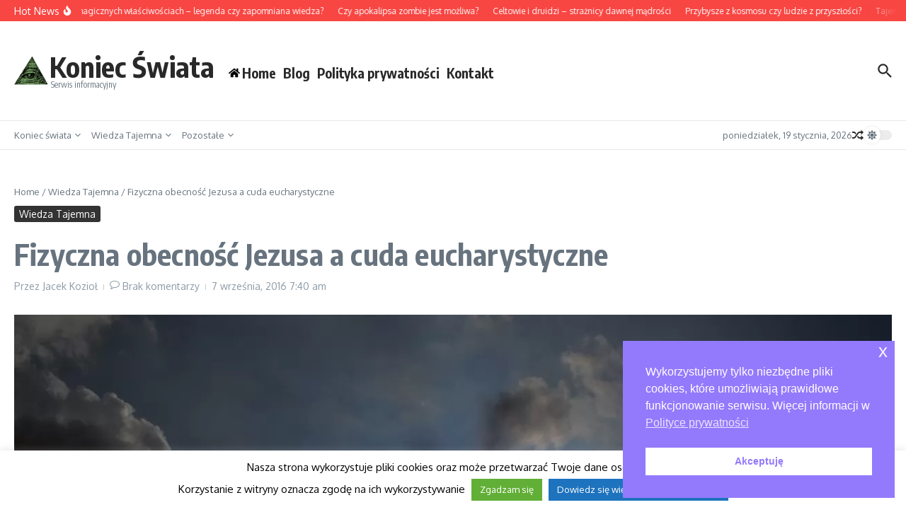

--- FILE ---
content_type: text/html; charset=UTF-8
request_url: https://www.koniecswiata.org/2209/fizyczna-obecnosc-jezusa-a-cuda-eucharystyczne/
body_size: 20252
content:
<!DOCTYPE html><html lang="pl-PL" prefix="og: https://ogp.me/ns#"><head><meta charset="UTF-8"><link rel="preconnect" href="https://fonts.gstatic.com/" crossorigin /><meta name="viewport" content="width=device-width, initial-scale=1.0" /><link rel="profile" href="https://gmpg.org/xfn/11"><title>Fizyczna obecność Jezusa a cuda eucharystyczne - Koniecswiata.org</title><meta name="description" content="W religii katolickiej wierni wierzą, że podczas mszy świętej następuje przeistoczenie chleba i wina w ciało i krew Chrystusa. Jest to najważniejszy moment" /><link rel="canonical" href="https://www.koniecswiata.org/2209/fizyczna-obecnosc-jezusa-a-cuda-eucharystyczne/" /><meta property="og:locale" content="pl_PL" /><meta property="og:type" content="article" /><meta property="og:title" content="Fizyczna obecność Jezusa a cuda eucharystyczne - Koniecswiata.org" /><meta property="og:description" content="W religii katolickiej wierni wierzą, że podczas mszy świętej następuje przeistoczenie chleba i wina w ciało i krew Chrystusa. Jest to najważniejszy moment" /><meta property="og:url" content="https://www.koniecswiata.org/2209/fizyczna-obecnosc-jezusa-a-cuda-eucharystyczne/" /><meta property="og:site_name" content="Koniec Świata" /><meta property="article:publisher" content="https://www.facebook.com/koniecswiatorg/" /><meta property="article:published_time" content="2016-09-07T07:40:33+00:00" /><meta property="article:modified_time" content="2020-10-28T10:40:00+00:00" /><meta property="og:image" content="https://www.koniecswiata.org/wp-content/uploads/2016/09/sky-1122416_1280.jpg" /><meta property="og:image:width" content="1280" /><meta property="og:image:height" content="788" /><meta property="og:image:type" content="image/jpeg" /><meta name="author" content="Jacek Kozioł" /><meta name="twitter:card" content="summary_large_image" /><meta name="twitter:label1" content="Napisane przez" /><meta name="twitter:data1" content="Jacek Kozioł" /><meta name="twitter:label2" content="Szacowany czas czytania" /><meta name="twitter:data2" content="3 minuty" /> <script type="application/ld+json" class="yoast-schema-graph">{"@context":"https://schema.org","@graph":[{"@type":"Article","@id":"https://www.koniecswiata.org/2209/fizyczna-obecnosc-jezusa-a-cuda-eucharystyczne/#article","isPartOf":{"@id":"https://www.koniecswiata.org/2209/fizyczna-obecnosc-jezusa-a-cuda-eucharystyczne/"},"author":{"name":"Jacek Kozioł","@id":"https://www.koniecswiata.org/#/schema/person/e300aa313143131bffbfc93ff192373e"},"headline":"Fizyczna obecność Jezusa a cuda eucharystyczne","datePublished":"2016-09-07T07:40:33+00:00","dateModified":"2020-10-28T10:40:00+00:00","mainEntityOfPage":{"@id":"https://www.koniecswiata.org/2209/fizyczna-obecnosc-jezusa-a-cuda-eucharystyczne/"},"wordCount":664,"commentCount":0,"publisher":{"@id":"https://www.koniecswiata.org/#organization"},"image":{"@id":"https://www.koniecswiata.org/2209/fizyczna-obecnosc-jezusa-a-cuda-eucharystyczne/#primaryimage"},"thumbnailUrl":"https://www.koniecswiata.org/wp-content/uploads/2016/09/sky-1122416_1280.jpg","articleSection":["Wiedza Tajemna"],"inLanguage":"pl-PL","potentialAction":[{"@type":"CommentAction","name":"Comment","target":["https://www.koniecswiata.org/2209/fizyczna-obecnosc-jezusa-a-cuda-eucharystyczne/#respond"]}]},{"@type":"WebPage","@id":"https://www.koniecswiata.org/2209/fizyczna-obecnosc-jezusa-a-cuda-eucharystyczne/","url":"https://www.koniecswiata.org/2209/fizyczna-obecnosc-jezusa-a-cuda-eucharystyczne/","name":"Fizyczna obecność Jezusa a cuda eucharystyczne - Koniecswiata.org","isPartOf":{"@id":"https://www.koniecswiata.org/#website"},"primaryImageOfPage":{"@id":"https://www.koniecswiata.org/2209/fizyczna-obecnosc-jezusa-a-cuda-eucharystyczne/#primaryimage"},"image":{"@id":"https://www.koniecswiata.org/2209/fizyczna-obecnosc-jezusa-a-cuda-eucharystyczne/#primaryimage"},"thumbnailUrl":"https://www.koniecswiata.org/wp-content/uploads/2016/09/sky-1122416_1280.jpg","datePublished":"2016-09-07T07:40:33+00:00","dateModified":"2020-10-28T10:40:00+00:00","description":"W religii katolickiej wierni wierzą, że podczas mszy świętej następuje przeistoczenie chleba i wina w ciało i krew Chrystusa. Jest to najważniejszy moment","breadcrumb":{"@id":"https://www.koniecswiata.org/2209/fizyczna-obecnosc-jezusa-a-cuda-eucharystyczne/#breadcrumb"},"inLanguage":"pl-PL","potentialAction":[{"@type":"ReadAction","target":["https://www.koniecswiata.org/2209/fizyczna-obecnosc-jezusa-a-cuda-eucharystyczne/"]}]},{"@type":"ImageObject","inLanguage":"pl-PL","@id":"https://www.koniecswiata.org/2209/fizyczna-obecnosc-jezusa-a-cuda-eucharystyczne/#primaryimage","url":"https://www.koniecswiata.org/wp-content/uploads/2016/09/sky-1122416_1280.jpg","contentUrl":"https://www.koniecswiata.org/wp-content/uploads/2016/09/sky-1122416_1280.jpg","width":1280,"height":788,"caption":"cuda"},{"@type":"BreadcrumbList","@id":"https://www.koniecswiata.org/2209/fizyczna-obecnosc-jezusa-a-cuda-eucharystyczne/#breadcrumb","itemListElement":[{"@type":"ListItem","position":1,"name":"Strona główna","item":"https://www.koniecswiata.org/"},{"@type":"ListItem","position":2,"name":"Fizyczna obecność Jezusa a cuda eucharystyczne"}]},{"@type":"WebSite","@id":"https://www.koniecswiata.org/#website","url":"https://www.koniecswiata.org/","name":"Koniec Świata","description":"Serwis informacyjny","publisher":{"@id":"https://www.koniecswiata.org/#organization"},"potentialAction":[{"@type":"SearchAction","target":{"@type":"EntryPoint","urlTemplate":"https://www.koniecswiata.org/?s={search_term_string}"},"query-input":{"@type":"PropertyValueSpecification","valueRequired":true,"valueName":"search_term_string"}}],"inLanguage":"pl-PL"},{"@type":"Organization","@id":"https://www.koniecswiata.org/#organization","name":"Koniec Świata ORG","url":"https://www.koniecswiata.org/","logo":{"@type":"ImageObject","inLanguage":"pl-PL","@id":"https://www.koniecswiata.org/#/schema/logo/image/","url":"https://www.koniecswiata.org/wp-content/uploads/2015/08/logo-koniec-swiata.png","contentUrl":"https://www.koniecswiata.org/wp-content/uploads/2015/08/logo-koniec-swiata.png","width":446,"height":68,"caption":"Koniec Świata ORG"},"image":{"@id":"https://www.koniecswiata.org/#/schema/logo/image/"},"sameAs":["https://www.facebook.com/koniecswiatorg/"]},{"@type":"Person","@id":"https://www.koniecswiata.org/#/schema/person/e300aa313143131bffbfc93ff192373e","name":"Jacek Kozioł","image":{"@type":"ImageObject","inLanguage":"pl-PL","@id":"https://www.koniecswiata.org/#/schema/person/image/","url":"https://www.koniecswiata.org/wp-content/litespeed/avatar/2a1c8d061fd7cf5d98bebe9b31ddaee0.jpg?ver=1768388323","contentUrl":"https://www.koniecswiata.org/wp-content/litespeed/avatar/2a1c8d061fd7cf5d98bebe9b31ddaee0.jpg?ver=1768388323","caption":"Jacek Kozioł"},"url":"https://www.koniecswiata.org/author/jacek-koziol/"}]}</script> <title>Fizyczna obecność Jezusa a cuda eucharystyczne - Koniecswiata.org</title><meta name="description" content="W religii katolickiej wierni wierzą, że podczas mszy świętej następuje przeistoczenie chleba i wina w ciało i krew Chrystusa. Jest to najważniejszy moment"/><meta name="robots" content="follow, index, max-snippet:-1, max-video-preview:-1, max-image-preview:large"/><link rel="canonical" href="https://www.koniecswiata.org/2209/fizyczna-obecnosc-jezusa-a-cuda-eucharystyczne/" /><meta property="og:locale" content="pl_PL" /><meta property="og:type" content="article" /><meta property="og:title" content="Fizyczna obecność Jezusa a cuda eucharystyczne - Koniecswiata.org" /><meta property="og:description" content="W religii katolickiej wierni wierzą, że podczas mszy świętej następuje przeistoczenie chleba i wina w ciało i krew Chrystusa. Jest to najważniejszy moment" /><meta property="og:url" content="https://www.koniecswiata.org/2209/fizyczna-obecnosc-jezusa-a-cuda-eucharystyczne/" /><meta property="og:site_name" content="Koniec Świata" /><meta property="article:publisher" content="https://www.facebook.com/koniecswiatorg/" /><meta property="article:section" content="Wiedza Tajemna" /><meta property="og:updated_time" content="2020-10-28T10:40:00+00:00" /><meta property="og:image" content="https://www.koniecswiata.org/wp-content/uploads/2016/09/sky-1122416_1280.jpg" /><meta property="og:image:secure_url" content="https://www.koniecswiata.org/wp-content/uploads/2016/09/sky-1122416_1280.jpg" /><meta property="og:image:width" content="1280" /><meta property="og:image:height" content="788" /><meta property="og:image:alt" content="cuda" /><meta property="og:image:type" content="image/jpeg" /><meta property="article:published_time" content="2016-09-07T07:40:33+00:00" /><meta property="article:modified_time" content="2020-10-28T10:40:00+00:00" /><meta name="twitter:card" content="summary_large_image" /><meta name="twitter:title" content="Fizyczna obecność Jezusa a cuda eucharystyczne - Koniecswiata.org" /><meta name="twitter:description" content="W religii katolickiej wierni wierzą, że podczas mszy świętej następuje przeistoczenie chleba i wina w ciało i krew Chrystusa. Jest to najważniejszy moment" /><meta name="twitter:image" content="https://www.koniecswiata.org/wp-content/uploads/2016/09/sky-1122416_1280.jpg" /><meta name="twitter:label1" content="Napisane przez" /><meta name="twitter:data1" content="Jacek Kozioł" /><meta name="twitter:label2" content="Czas czytania" /><meta name="twitter:data2" content="2 minuty" /> <script type="application/ld+json" class="rank-math-schema">{"@context":"https://schema.org","@graph":[{"@type":["Person","Organization"],"@id":"https://www.koniecswiata.org/#person","name":"Koniec \u015awiata","sameAs":["https://www.facebook.com/koniecswiatorg/"],"logo":{"@type":"ImageObject","@id":"https://www.koniecswiata.org/#logo","url":"https://www.koniecswiata.org/wp-content/uploads/2017/10/cropped-Illuminati-Logo.png","contentUrl":"https://www.koniecswiata.org/wp-content/uploads/2017/10/cropped-Illuminati-Logo.png","caption":"Koniec \u015awiata","inLanguage":"pl-PL","width":"240","height":"204"},"image":{"@type":"ImageObject","@id":"https://www.koniecswiata.org/#logo","url":"https://www.koniecswiata.org/wp-content/uploads/2017/10/cropped-Illuminati-Logo.png","contentUrl":"https://www.koniecswiata.org/wp-content/uploads/2017/10/cropped-Illuminati-Logo.png","caption":"Koniec \u015awiata","inLanguage":"pl-PL","width":"240","height":"204"}},{"@type":"WebSite","@id":"https://www.koniecswiata.org/#website","url":"https://www.koniecswiata.org","name":"Koniec \u015awiata","publisher":{"@id":"https://www.koniecswiata.org/#person"},"inLanguage":"pl-PL"},{"@type":"ImageObject","@id":"https://www.koniecswiata.org/wp-content/uploads/2016/09/sky-1122416_1280.jpg","url":"https://www.koniecswiata.org/wp-content/uploads/2016/09/sky-1122416_1280.jpg","width":"1280","height":"788","caption":"cuda","inLanguage":"pl-PL"},{"@type":"WebPage","@id":"https://www.koniecswiata.org/2209/fizyczna-obecnosc-jezusa-a-cuda-eucharystyczne/#webpage","url":"https://www.koniecswiata.org/2209/fizyczna-obecnosc-jezusa-a-cuda-eucharystyczne/","name":"Fizyczna obecno\u015b\u0107 Jezusa a cuda eucharystyczne - Koniecswiata.org","datePublished":"2016-09-07T07:40:33+00:00","dateModified":"2020-10-28T10:40:00+00:00","isPartOf":{"@id":"https://www.koniecswiata.org/#website"},"primaryImageOfPage":{"@id":"https://www.koniecswiata.org/wp-content/uploads/2016/09/sky-1122416_1280.jpg"},"inLanguage":"pl-PL"},{"@type":"Person","@id":"https://www.koniecswiata.org/author/jacek-koziol/","name":"Jacek Kozio\u0142","url":"https://www.koniecswiata.org/author/jacek-koziol/","image":{"@type":"ImageObject","@id":"https://www.koniecswiata.org/wp-content/litespeed/avatar/2a1c8d061fd7cf5d98bebe9b31ddaee0.jpg?ver=1768388323","url":"https://www.koniecswiata.org/wp-content/litespeed/avatar/2a1c8d061fd7cf5d98bebe9b31ddaee0.jpg?ver=1768388323","caption":"Jacek Kozio\u0142","inLanguage":"pl-PL"}},{"@type":"BlogPosting","headline":"Fizyczna obecno\u015b\u0107 Jezusa a cuda eucharystyczne - Koniecswiata.org","datePublished":"2016-09-07T07:40:33+00:00","dateModified":"2020-10-28T10:40:00+00:00","author":{"@id":"https://www.koniecswiata.org/author/jacek-koziol/","name":"Jacek Kozio\u0142"},"publisher":{"@id":"https://www.koniecswiata.org/#person"},"description":"W religii katolickiej wierni wierz\u0105, \u017ce podczas mszy \u015bwi\u0119tej nast\u0119puje przeistoczenie chleba i wina w cia\u0142o i krew Chrystusa. Jest to najwa\u017cniejszy moment","name":"Fizyczna obecno\u015b\u0107 Jezusa a cuda eucharystyczne - Koniecswiata.org","@id":"https://www.koniecswiata.org/2209/fizyczna-obecnosc-jezusa-a-cuda-eucharystyczne/#richSnippet","isPartOf":{"@id":"https://www.koniecswiata.org/2209/fizyczna-obecnosc-jezusa-a-cuda-eucharystyczne/#webpage"},"image":{"@id":"https://www.koniecswiata.org/wp-content/uploads/2016/09/sky-1122416_1280.jpg"},"inLanguage":"pl-PL","mainEntityOfPage":{"@id":"https://www.koniecswiata.org/2209/fizyczna-obecnosc-jezusa-a-cuda-eucharystyczne/#webpage"}}]}</script> <link rel='dns-prefetch' href='//fonts.googleapis.com' /><link rel="alternate" type="application/rss+xml" title="Koniec Świata &raquo; Kanał z wpisami" href="https://www.koniecswiata.org/feed/" /><link rel="alternate" type="application/rss+xml" title="Koniec Świata &raquo; Kanał z komentarzami" href="https://www.koniecswiata.org/comments/feed/" /> <script src="[data-uri]" defer></script><script data-optimized="1" src="https://www.koniecswiata.org/wp-content/plugins/litespeed-cache/assets/js/webfontloader.min.js" defer></script><link data-optimized="2" rel="stylesheet" href="https://www.koniecswiata.org/wp-content/litespeed/css/df6f62605eee01d04d1317856a8caf9e.css?ver=56b9a" /> <script type="text/javascript" src="https://www.koniecswiata.org/wp-includes/js/jquery/jquery.min.js" id="jquery-core-js"></script> <link rel="https://api.w.org/" href="https://www.koniecswiata.org/wp-json/" /><link rel="alternate" title="JSON" type="application/json" href="https://www.koniecswiata.org/wp-json/wp/v2/posts/2209" /><link rel="EditURI" type="application/rsd+xml" title="RSD" href="https://www.koniecswiata.org/xmlrpc.php?rsd" /><meta name="generator" content="WordPress 6.8.3" /><link rel='shortlink' href='https://www.koniecswiata.org/?p=2209' /><link rel="alternate" title="oEmbed (JSON)" type="application/json+oembed" href="https://www.koniecswiata.org/wp-json/oembed/1.0/embed?url=https%3A%2F%2Fwww.koniecswiata.org%2F2209%2Ffizyczna-obecnosc-jezusa-a-cuda-eucharystyczne%2F" /><link rel="alternate" title="oEmbed (XML)" type="text/xml+oembed" href="https://www.koniecswiata.org/wp-json/oembed/1.0/embed?url=https%3A%2F%2Fwww.koniecswiata.org%2F2209%2Ffizyczna-obecnosc-jezusa-a-cuda-eucharystyczne%2F&#038;format=xml" /><style id="kirki-inline-styles"></style></head><body class="wp-singular post-template-default single single-post postid-2209 single-format-standard wp-custom-logo wp-embed-responsive wp-theme-news-magazine-x">
<a class="skip-link screen-reader-text" href="#content">Przejdź do treści</a><div id="page" class="site"><header id="site-header" class="newsx-site-header"><div class="newsx-top-section-wrap newsx-section-wrap" data-section="newsx_section_hd_top"><div class="newsx-builder-grid-row newsx-builder-grid-row-one-column newsx-builder-grid-row-no-center newsx-container"><div class="newsx-grid-column-left site-header-column newsx-flex"><div class="newsx-news-ticker newsx-header-news-ticker" data-ticker-type="marquee"><div class="news-ticker-heading newsx-s0"><span class="news-ticker-heading-text">Hot News</span><span class="news-ticker-heading-icon fire"><span class="newsx-svg-icon newsx-inline-flex"><svg fill='currentColor' xmlns='http://www.w3.org/2000/svg' viewBox='0 0 384 512'><path d='M216 23.86c0-23.8-30.65-32.77-44.15-13.04C48 191.85 224 200 224 288c0 35.63-29.11 64.46-64.85 63.99-35.17-.45-63.15-29.77-63.15-64.94v-85.51c0-21.7-26.47-32.23-41.43-16.5C27.8 213.16 0 261.33 0 320c0 105.87 86.13 192 192 192s192-86.13 192-192c0-170.29-168-193-168-296.14z'></path></svg></span></span></div><div class="news-ticker-wrapper" data-newsx-settings="{&quot;layout&quot;:&quot;1-column&quot;,&quot;delay&quot;:3000,&quot;autoplay&quot;:&quot;&quot;}"><div class="news-ticker-content "><div class="newsx-ticker-marquee" data-options={"direction":"left","duplicated":true,"startVisible":true,"gap":0,"duration":50000,"pauseOnHover":true}><div class="news-ticker-post "><article class="newsx-flex-center-vr"><div><a class="newsx-news-ticker-title" href="https://www.koniecswiata.org/4421/rosliny-o-magicznych-wlasciwosciach-legenda-czy-zapomniana-wiedza/"><p>Rośliny o magicznych właściwościach – legenda czy zapomniana wiedza?</p></a></div></article></div><div class="news-ticker-post "><article class="newsx-flex-center-vr"><div><a class="newsx-news-ticker-title" href="https://www.koniecswiata.org/4418/czy-apokalipsa-zombie-jest-mozliwa/"><p>Czy apokalipsa zombie jest możliwa?</p></a></div></article></div><div class="news-ticker-post "><article class="newsx-flex-center-vr"><div><a class="newsx-news-ticker-title" href="https://www.koniecswiata.org/4415/celtowie-i-druidzi-straznicy-dawnej-madrosci/"><p>Celtowie i druidzi – strażnicy dawnej mądrości</p></a></div></article></div><div class="news-ticker-post "><article class="newsx-flex-center-vr"><div><a class="newsx-news-ticker-title" href="https://www.koniecswiata.org/4412/przybysze-z-kosmosu-czy-ludzie-z-przyszlosci/"><p>Przybysze z kosmosu czy ludzie z przyszłości?</p></a></div></article></div><div class="news-ticker-post "><article class="newsx-flex-center-vr"><div><a class="newsx-news-ticker-title" href="https://www.koniecswiata.org/4409/tajemnice-gor-bucegi-starozytne-tunele-i-zakazana-wiedza/"><p>Tajemnice gór Bucegi – starożytne tunele i zakazana wiedza</p></a></div></article></div><div class="news-ticker-post "><article class="newsx-flex-center-vr"><div><a class="newsx-news-ticker-title" href="https://www.koniecswiata.org/4406/czy-czwarta-tajemnica-fatimska-istnieje-naprawde/"><p>Czy czwarta tajemnica fatimska istnieje naprawdę?</p></a></div></article></div></div></div></div></div></div><div class="newsx-grid-column-right site-header-column newsx-flex"></div></div></div><div class="newsx-middle-section-wrap newsx-section-wrap" data-section="newsx_section_hd_middle"><div class="newsx-builder-grid-row newsx-builder-grid-row-no-center newsx-container"><div class="newsx-grid-column-left site-header-column newsx-flex"><div class="newsx-site-identity"><div class="site-logo"><a href="https://www.koniecswiata.org/" class="custom-logo-link" rel="home"><picture><source srcset="https://www.koniecswiata.org/wp-content/webp-express/webp-images/uploads/2017/10/cropped-Illuminati-Logo.png.webp" type="image/webp"><img data-lazyloaded="1" src="[data-uri]" width="240" height="204" data-src="https://www.koniecswiata.org/wp-content/uploads/2017/10/cropped-Illuminati-Logo.png" class="custom-logo webpexpress-processed" alt="Koniec Świata" decoding="async"><noscript><img width="240" height="204" src="https://www.koniecswiata.org/wp-content/uploads/2017/10/cropped-Illuminati-Logo.png" class="custom-logo webpexpress-processed" alt="Koniec Świata" decoding="async"></noscript></picture></a></div><div class="newsx-site-title-tagline"><span class="site-title"><a href="https://www.koniecswiata.org/" title="Strona główna" rel="home">Koniec Świata</a></span><p class="site-description">Serwis informacyjny</p></div></div><div class="newsx-menu-wrapper newsx-header-menu-primary-wrapper"><nav class="site-navigation newsx-desktop-menu-container newsx-header-menu-primary"><ul id="newsx-header-menu-primary" class="newsx-nav-menu newsx-desktop-menu newsx-flex newsx-submenu-anim-fade"><li id="menu-item-4564" class="menu-item menu-item-type-post_type menu-item-object-page menu-item-home menu-item-4564"><a href="https://www.koniecswiata.org/" class="newsx-pointer-item newsx-pointer-fade"><span class="newsx-svg-icon home-icon"><svg xmlns="http://www.w3.org/2000/svg" viewBox="0 0 576 512"><path d="M280.37 148.26L96 300.11V464a16 16 0 0 0 16 16l112.06-.29a16 16 0 0 0 15.92-16V368a16 16 0 0 1 16-16h64a16 16 0 0 1 16 16v95.64a16 16 0 0 0 16 16.05L464 480a16 16 0 0 0 16-16V300L295.67 148.26a12.19 12.19 0 0 0-15.3 0zM571.6 251.47L488 182.56V44.05a12 12 0 0 0-12-12h-56a12 12 0 0 0-12 12v72.61L318.47 43a48 48 0 0 0-61 0L4.34 251.47a12 12 0 0 0-1.6 16.9l25.5 31A12 12 0 0 0 45.15 301l235.22-193.74a12.19 12.19 0 0 1 15.3 0L530.9 301a12 12 0 0 0 16.9-1.6l25.5-31a12 12 0 0 0-1.7-16.93z"></path></svg></span><span>Home</span></a></li><li id="menu-item-4565" class="menu-item menu-item-type-post_type menu-item-object-page current_page_parent menu-item-4565"><a href="https://www.koniecswiata.org/blog/" class="newsx-pointer-item newsx-pointer-fade">Blog</a></li><li id="menu-item-4566" class="menu-item menu-item-type-post_type menu-item-object-page menu-item-privacy-policy menu-item-4566"><a rel="privacy-policy" href="https://www.koniecswiata.org/polityka-prywatnosci/" class="newsx-pointer-item newsx-pointer-fade">Polityka prywatności</a></li><li id="menu-item-4567" class="menu-item menu-item-type-post_type menu-item-object-page menu-item-4567"><a href="https://www.koniecswiata.org/kontakt/" class="newsx-pointer-item newsx-pointer-fade">Kontakt</a></li></ul></nav><div tabindex="0" class="newsx-mobile-menu-toggle style-minimal"><span class="newsx-svg-icon newsx-inline-flex"><svg fill='currentColor' xmlns='http://www.w3.org/2000/svg' viewBox='0 0 448 512'><path d='M207.029 381.476L12.686 187.132c-9.373-9.373-9.373-24.569 0-33.941l22.667-22.667c9.357-9.357 24.522-9.375 33.901-.04L224 284.505l154.745-154.021c9.379-9.335 24.544-9.317 33.901.04l22.667 22.667c9.373 9.373 9.373 24.569 0 33.941L240.971 381.476c-9.373 9.372-24.569 9.372-33.942 0z'></path></svg></span><span class="newsx-svg-icon newsx-inline-flex"><svg fill='currentColor' version='1.1' xmlns='http://www.w3.org/2000/svg' width='24' height='24' viewBox='0 0 24 24'><path d='M5.293 6.707l5.293 5.293-5.293 5.293c-0.391 0.391-0.391 1.024 0 1.414s1.024 0.391 1.414 0l5.293-5.293 5.293 5.293c0.391 0.391 1.024 0.391 1.414 0s0.391-1.024 0-1.414l-5.293-5.293 5.293-5.293c0.391-0.391 0.391-1.024 0-1.414s-1.024-0.391-1.414 0l-5.293 5.293-5.293-5.293c-0.391-0.391-1.024-0.391-1.414 0s-0.391 1.024 0 1.414z'></path></svg></span><span>Menu nawigacyjne</span></div><nav class="site-navigation newsx-mobile-menu-container newsx-header-menu-primary"><ul id="newsx-mobile-menu-primary" class="newsx-nav-menu newsx-mobile-menu"><li class="menu-item menu-item-type-post_type menu-item-object-page menu-item-home menu-item-4564 newsx-mobile-drop-divider"><a href="https://www.koniecswiata.org/" class="newsx-pointer-item newsx-pointer-fade"><span class="newsx-svg-icon home-icon"><svg xmlns="http://www.w3.org/2000/svg" viewBox="0 0 576 512"><path d="M280.37 148.26L96 300.11V464a16 16 0 0 0 16 16l112.06-.29a16 16 0 0 0 15.92-16V368a16 16 0 0 1 16-16h64a16 16 0 0 1 16 16v95.64a16 16 0 0 0 16 16.05L464 480a16 16 0 0 0 16-16V300L295.67 148.26a12.19 12.19 0 0 0-15.3 0zM571.6 251.47L488 182.56V44.05a12 12 0 0 0-12-12h-56a12 12 0 0 0-12 12v72.61L318.47 43a48 48 0 0 0-61 0L4.34 251.47a12 12 0 0 0-1.6 16.9l25.5 31A12 12 0 0 0 45.15 301l235.22-193.74a12.19 12.19 0 0 1 15.3 0L530.9 301a12 12 0 0 0 16.9-1.6l25.5-31a12 12 0 0 0-1.7-16.93z"></path></svg></span><span>Home</span></a></li><li class="menu-item menu-item-type-post_type menu-item-object-page current_page_parent menu-item-4565 newsx-mobile-drop-divider"><a href="https://www.koniecswiata.org/blog/" class="newsx-pointer-item newsx-pointer-fade">Blog</a></li><li class="menu-item menu-item-type-post_type menu-item-object-page menu-item-privacy-policy menu-item-4566 newsx-mobile-drop-divider"><a rel="privacy-policy" href="https://www.koniecswiata.org/polityka-prywatnosci/" class="newsx-pointer-item newsx-pointer-fade">Polityka prywatności</a></li><li class="menu-item menu-item-type-post_type menu-item-object-page menu-item-4567 newsx-mobile-drop-divider"><a href="https://www.koniecswiata.org/kontakt/" class="newsx-pointer-item newsx-pointer-fade">Kontakt</a></li></ul></nav></div></div><div class="newsx-grid-column-right site-header-column newsx-flex"><div class="newsx-header-search header-search-s1"><form role="search" method="get" class="search-form" action="https://www.koniecswiata.org/">
<label>
<span class="screen-reader-text">Szukaj:</span>
<input type="search" class="search-field" placeholder="Type and hit enter..." value="" name="s" tabindex="-1" autocomplete="off">
<button class="search-submit newsx-search-submit newsx-flex" aria-label="Przycisk szukaj">
<span hidden>Szukaj</span>
<span class="newsx-svg-icon search-icon" tabindex="0"><svg xmlns="http://www.w3.org/2000/svg" xmlns:xlink="http://www.w3.org/1999/xlink" version="1.1" x="0px" y="0px" viewBox="-888 480 142 142" enable-background="new -888 480 142 142" xml:space="preserve"><path d="M-787.4,568.7h-6.3l-2.4-2.4c7.9-8.7,12.6-20.5,12.6-33.1c0-28.4-22.9-51.3-51.3-51.3  c-28.4,0-51.3,22.9-51.3,51.3c0,28.4,22.9,51.3,51.3,51.3c12.6,0,24.4-4.7,33.1-12.6l2.4,2.4v6.3l39.4,39.4l11.8-11.8L-787.4,568.7  L-787.4,568.7z M-834.7,568.7c-19.7,0-35.5-15.8-35.5-35.5c0-19.7,15.8-35.5,35.5-35.5c19.7,0,35.5,15.8,35.5,35.5  C-799.3,553-815,568.7-834.7,568.7L-834.7,568.7z"></path></svg><svg version="1.1" xmlns="http://www.w3.org/2000/svg" width="24" height="24" viewBox="0 0 24 24"><path d="M5.293 6.707l5.293 5.293-5.293 5.293c-0.391 0.391-0.391 1.024 0 1.414s1.024 0.391 1.414 0l5.293-5.293 5.293 5.293c0.391 0.391 1.024 0.391 1.414 0s0.391-1.024 0-1.414l-5.293-5.293 5.293-5.293c0.391-0.391 0.391-1.024 0-1.414s-1.024-0.391-1.414 0l-5.293 5.293-5.293-5.293c-0.391-0.391-1.024-0.391-1.414 0s-0.391 1.024 0 1.414z"></path></svg></span>		</button>
</label></form><div tabindex="0" class="newsx-search-icon"><span class="newsx-svg-icon search-icon" tabindex="0"><svg xmlns="http://www.w3.org/2000/svg" xmlns:xlink="http://www.w3.org/1999/xlink" version="1.1" x="0px" y="0px" viewBox="-888 480 142 142" enable-background="new -888 480 142 142" xml:space="preserve"><path d="M-787.4,568.7h-6.3l-2.4-2.4c7.9-8.7,12.6-20.5,12.6-33.1c0-28.4-22.9-51.3-51.3-51.3  c-28.4,0-51.3,22.9-51.3,51.3c0,28.4,22.9,51.3,51.3,51.3c12.6,0,24.4-4.7,33.1-12.6l2.4,2.4v6.3l39.4,39.4l11.8-11.8L-787.4,568.7  L-787.4,568.7z M-834.7,568.7c-19.7,0-35.5-15.8-35.5-35.5c0-19.7,15.8-35.5,35.5-35.5c19.7,0,35.5,15.8,35.5,35.5  C-799.3,553-815,568.7-834.7,568.7L-834.7,568.7z"></path></svg><svg version="1.1" xmlns="http://www.w3.org/2000/svg" width="24" height="24" viewBox="0 0 24 24"><path d="M5.293 6.707l5.293 5.293-5.293 5.293c-0.391 0.391-0.391 1.024 0 1.414s1.024 0.391 1.414 0l5.293-5.293 5.293 5.293c0.391 0.391 1.024 0.391 1.414 0s0.391-1.024 0-1.414l-5.293-5.293 5.293-5.293c0.391-0.391 0.391-1.024 0-1.414s-1.024-0.391-1.414 0l-5.293 5.293-5.293-5.293c-0.391-0.391-1.024-0.391-1.414 0s-0.391 1.024 0 1.414z"></path></svg></span></div></div></div></div></div><div class="newsx-bottom-section-wrap newsx-section-wrap" data-section="newsx_section_hd_bottom"><div class="newsx-builder-grid-row newsx-builder-grid-row-no-center newsx-container"><div class="newsx-grid-column-left site-header-column newsx-flex"><div class="newsx-menu-wrapper newsx-header-menu-secondary-wrapper"><nav class="site-navigation newsx-header-menu-secondary"><ul id="newsx-header-menu-secondary" class="newsx-nav-menu newsx-desktop-menu newsx-flex newsx-submenu-anim-fade"><li id="menu-item-4570" class="menu-item menu-item-type-taxonomy menu-item-object-category menu-item-has-children menu-item-4570"><a href="https://www.koniecswiata.org/kategoria/koniec-swiata/" class="newsx-pointer-item newsx-pointer-fade">Koniec świata<span class="newsx-svg-icon sub-menu-icon"><svg class="newsx-svg" xmlns="http://www.w3.org/2000/svg" xmlns:xlink="http://www.w3.org/1999/xlink" version="1.1" x="0px" y="0px" width="26px" height="16.043px" viewBox="57 35.171 26 16.043" enable-background="new 57 35.171 26 16.043" xml:space="preserve"><path d="M57.5,38.193l12.5,12.5l12.5-12.5l-2.5-2.5l-10,10l-10-10L57.5,38.193z"/></svg></span></a><ul class="sub-menu newsx-submenu-divider"><li id="menu-item-4575" class="menu-item menu-item-type-taxonomy menu-item-object-category menu-item-4575"><a href="https://www.koniecswiata.org/kategoria/koniec-swiata/zagrozenia-na-ziemii/">Zagrożenia na Ziemii</a></li><li id="menu-item-4576" class="menu-item menu-item-type-taxonomy menu-item-object-category menu-item-4576"><a href="https://www.koniecswiata.org/kategoria/koniec-swiata/zagrozenia-z-kosmosu/">Zagrożenia z kosmosu</a></li><li id="menu-item-4577" class="menu-item menu-item-type-taxonomy menu-item-object-category menu-item-4577"><a href="https://www.koniecswiata.org/kategoria/koniec-swiata/iii-wojna-swiatowa/">III wojna światowa</a></li></ul></li><li id="menu-item-4569" class="menu-item menu-item-type-taxonomy menu-item-object-category current-post-ancestor current-menu-parent current-post-parent menu-item-has-children menu-item-4569"><a href="https://www.koniecswiata.org/kategoria/wiedza-tajemna/" class="newsx-pointer-item newsx-pointer-fade">Wiedza Tajemna<span class="newsx-svg-icon sub-menu-icon"><svg class="newsx-svg" xmlns="http://www.w3.org/2000/svg" xmlns:xlink="http://www.w3.org/1999/xlink" version="1.1" x="0px" y="0px" width="26px" height="16.043px" viewBox="57 35.171 26 16.043" enable-background="new 57 35.171 26 16.043" xml:space="preserve"><path d="M57.5,38.193l12.5,12.5l12.5-12.5l-2.5-2.5l-10,10l-10-10L57.5,38.193z"/></svg></span></a><ul class="sub-menu newsx-submenu-divider"><li id="menu-item-4573" class="menu-item menu-item-type-taxonomy menu-item-object-category menu-item-4573"><a href="https://www.koniecswiata.org/kategoria/tajemnicze-technologie/">Tajemnicze technologie</a></li><li id="menu-item-4571" class="menu-item menu-item-type-taxonomy menu-item-object-category menu-item-4571"><a href="https://www.koniecswiata.org/kategoria/przepowiednie/">Przepowiednie</a></li></ul></li><li id="menu-item-4568" class="menu-item menu-item-type-taxonomy menu-item-object-category menu-item-has-children menu-item-4568"><a href="https://www.koniecswiata.org/kategoria/pozostale/" class="newsx-pointer-item newsx-pointer-fade">Pozostałe<span class="newsx-svg-icon sub-menu-icon"><svg class="newsx-svg" xmlns="http://www.w3.org/2000/svg" xmlns:xlink="http://www.w3.org/1999/xlink" version="1.1" x="0px" y="0px" width="26px" height="16.043px" viewBox="57 35.171 26 16.043" enable-background="new 57 35.171 26 16.043" xml:space="preserve"><path d="M57.5,38.193l12.5,12.5l12.5-12.5l-2.5-2.5l-10,10l-10-10L57.5,38.193z"/></svg></span></a><ul class="sub-menu newsx-submenu-divider"><li id="menu-item-4572" class="menu-item menu-item-type-taxonomy menu-item-object-category menu-item-4572"><a href="https://www.koniecswiata.org/kategoria/ufo/">UFO</a></li><li id="menu-item-4574" class="menu-item menu-item-type-taxonomy menu-item-object-category menu-item-4574"><a href="https://www.koniecswiata.org/kategoria/iluminaci/">Iluminaci</a></li></ul></li></ul></nav></div></div><div class="newsx-grid-column-right site-header-column newsx-flex"><div class="newsx-date-and-time"><span>poniedziałek, 19 stycznia, 2026</span></div><div class="newsx-random-post newsx-flex"><a href="https://www.koniecswiata.org/74/apokalipsa-swietego-jana/" class="newsx-flex-center-vr" title="Losowy post"><span class="newsx-svg-icon newsx-inline-flex"><svg xmlns='http://www.w3.org/2000/svg' width='200' height='200' viewBox='0 0 1200 1200'><path fill='currentColor' d='M935.926 42.203v186.061H763.958c-54.408 0-114.484 26.559-164.729 77.32c-50.242 50.761-104.842 126.065-191.527 249.904c-87.076 124.394-135.567 199.565-165.807 233.346c-30.24 33.78-25.376 30.882-69.388 30.882H0v147.863h172.507c66.078 0 132.54-27.619 179.515-80.093c46.975-52.475 91.312-125.164 176.742-247.208c85.82-122.601 140.381-195.159 175.512-230.651c35.129-35.491 36.641-33.5 59.685-33.5h171.967v194.147L1200 306.276L935.926 42.203zM0 228.263v147.863h172.507c44.012 0 39.148-2.975 69.388 30.805c19.456 21.734 51.507 67.826 91.49 125.915c5.419-7.773 7.973-11.521 13.708-19.716c21.78-31.114 41.563-59.187 59.838-84.79c6.36-8.91 11.688-15.939 17.714-24.259c-27.021-39.039-49.525-70.001-72.623-95.803c-46.975-52.474-113.437-80.015-179.515-80.015H0zm935.926 401.464v189.988H763.958c-23.043 0-24.554 1.915-59.684-33.577c-23.237-23.477-56.146-65.093-99.809-124.76c-5.281 7.49-9.555 13.418-15.095 21.333c-30.571 43.674-51.648 75.183-73.777 107.816c31.395 41.578 58.12 73.875 83.637 99.652c50.242 50.763 110.319 77.397 164.729 77.397h171.968v190.22L1200 893.801L935.926 629.727z'/></svg></span></a></div><div tabindex="0" class="newsx-dark-mode-switcher newsx-flex "><div class="newsx-switch-to-dark" data-tooltip="Switch to Dark" data-gravity="s"><span class="newsx-svg-icon newsx-inline-flex"><svg fill='currentColor' xmlns='http://www.w3.org/2000/svg' viewBox='0 0 512 512'><path d='M256 160c-52.9 0-96 43.1-96 96s43.1 96 96 96 96-43.1 96-96-43.1-96-96-96zm246.4 80.5l-94.7-47.3 33.5-100.4c4.5-13.6-8.4-26.5-21.9-21.9l-100.4 33.5-47.4-94.8c-6.4-12.8-24.6-12.8-31 0l-47.3 94.7L92.7 70.8c-13.6-4.5-26.5 8.4-21.9 21.9l33.5 100.4-94.7 47.4c-12.8 6.4-12.8 24.6 0 31l94.7 47.3-33.5 100.5c-4.5 13.6 8.4 26.5 21.9 21.9l100.4-33.5 47.3 94.7c6.4 12.8 24.6 12.8 31 0l47.3-94.7 100.4 33.5c13.6 4.5 26.5-8.4 21.9-21.9l-33.5-100.4 94.7-47.3c13-6.5 13-24.7.2-31.1zm-155.9 106c-49.9 49.9-131.1 49.9-181 0-49.9-49.9-49.9-131.1 0-181 49.9-49.9 131.1-49.9 181 0 49.9 49.9 49.9 131.1 0 181z'></path></svg></span></div><div class="newsx-switch-to-light" data-tooltip="Switch to Light" data-gravity="s"><span class="newsx-svg-icon newsx-inline-flex"><svg fill='currentColor' xmlns='http://www.w3.org/2000/svg' viewBox='0 0 512 512'><path d='M283.211 512c78.962 0 151.079-35.925 198.857-94.792 7.068-8.708-.639-21.43-11.562-19.35-124.203 23.654-238.262-71.576-238.262-196.954 0-72.222 38.662-138.635 101.498-174.394 9.686-5.512 7.25-20.197-3.756-22.23A258.156 258.156 0 0 0 283.211 0c-141.309 0-256 114.511-256 256 0 141.309 114.511 256 256 256z'></path></svg></span></div></div></div></div></div></header><div id="content" class="site-content"><main id="main" class="site-main"><div class="newsx-single-wrap newsx-s5 newsx-container" data-load-posts=""><div class="newsx-single-inner"><div id="primary" class="content-area primary"><div class="newsx-reading-progress-bar"></div><div class="newsx-single-content-wrap"><article id="post-2209" class="post-2209 post type-post status-publish format-standard has-post-thumbnail hentry category-wiedza-tajemna"><div class="newsx-single-post-header"><div class="newsx-breadcrumbs"><a href="https://www.koniecswiata.org">Home</a> / <a href="https://www.koniecswiata.org/kategoria/wiedza-tajemna/">Wiedza Tajemna</a> / <span>Fizyczna obecność Jezusa a cuda eucharystyczne</span></div><div class="newsx-post-categories newsx-s0"><ul class="post-categories"><li><a href="https://www.koniecswiata.org/kategoria/wiedza-tajemna/" class="newsx-cat-618" rel="category tag">Wiedza Tajemna</a></li></ul></div><h1>Fizyczna obecność Jezusa a cuda eucharystyczne</h1><div class="newsx-post-meta newsx-flex"><div class="newsx-post-meta-inn-wrap newsx-flex"><div class="newsx-post-meta-inner newsx-flex"><div class="newsx-post-meta-inn-group newsx-flex"><div class="newsx-post-author">Przez <a href="https://www.koniecswiata.org/author/jacek-koziol/" title="Wpisy od Jacek Kozioł" rel="author">Jacek Kozioł</a></div><div class="newsx-post-comments-number"><span class="newsx-svg-icon newsx-inline-flex"><svg xmlns='http://www.w3.org/2000/svg' viewBox='0 0 28 24'><path fill='currentColor' d='m14 2l-.128-.001c-2.098 0-4.102.399-5.942 1.124l.11-.038a11.285 11.285 0 0 0-4.4 2.922l-.007.007A5.884 5.884 0 0 0 2 9.994v.005a5.677 5.677 0 0 0 1.131 3.351l-.011-.015a9.584 9.584 0 0 0 3.096 2.719l.049.025l1.36.782l-.426 1.498A11.174 11.174 0 0 1 6.077 21.1l.029-.054a15.466 15.466 0 0 0 4.313-2.686l-.017.014l.672-.594l.89.094a17.07 17.07 0 0 0 2.028.125h.004l.128.001c2.098 0 4.102-.399 5.942-1.124l-.11.038a11.285 11.285 0 0 0 4.4-2.922l.007-.007c1.009-1.025 1.632-2.432 1.632-3.984s-.623-2.96-1.633-3.985l.001.001a11.245 11.245 0 0 0-4.329-2.904l-.078-.025c-1.73-.687-3.735-1.086-5.833-1.086l-.132.001h.007zm14 8a7.762 7.762 0 0 1-1.884 5.033l.009-.01a12.716 12.716 0 0 1-5.008 3.611l-.086.03c-2.023.846-4.374 1.337-6.839 1.337L13.99 20H14c-.8-.002-1.588-.047-2.363-.134l.097.009a17.021 17.021 0 0 1-7.069 3.756l-.118.026c-.503.145-1.107.266-1.726.339l-.055.005h-.08a.621.621 0 0 1-.422-.164a.81.81 0 0 1-.249-.424l-.001-.005v-.016a.201.201 0 0 1-.027-.102c0-.033.008-.063.021-.091l-.001.001a.406.406 0 0 0 .031-.159v-.002q-.008-.031.07-.149l.094-.141l.11-.133l.125-.141q.11-.125.484-.539l.539-.594q.164-.18.484-.617c.174-.231.343-.493.491-.767l.017-.033q.187-.359.422-.922c.137-.317.276-.712.39-1.117l.017-.07a11.573 11.573 0 0 1-3.844-3.405l-.024-.035A7.524 7.524 0 0 1-.001 9.999v-.002a7.762 7.762 0 0 1 1.884-5.033l-.009.01a12.716 12.716 0 0 1 5.008-3.611l.086-.03C8.991.487 11.342-.004 13.807-.004l.202.001h-.01l.192-.001c2.465 0 4.816.491 6.959 1.381l-.12-.044a12.734 12.734 0 0 1 5.078 3.622l.015.018a7.754 7.754 0 0 1 1.875 5.021v.003z'/></svg></span> <a href="https://www.koniecswiata.org/2209/fizyczna-obecnosc-jezusa-a-cuda-eucharystyczne/#respond">Brak komentarzy</a></div></div><div class="newsx-post-date">7 września, 2016 <span class="newsx-post-time">7:40 am</span></div></div></div></div></div><div class="newsx-single-post-media"><picture><source srcset="https://www.koniecswiata.org/wp-content/webp-express/webp-images/uploads/2016/09/sky-1122416_1280.jpg.webp" type="image/webp"><img data-lazyloaded="1" src="[data-uri]" width="1280" height="788" data-src="https://www.koniecswiata.org/wp-content/uploads/2016/09/sky-1122416_1280.jpg" class="attachment-post-thumbnail size-post-thumbnail wp-post-image webpexpress-processed" alt="cuda" decoding="async" fetchpriority="high"><noscript><img width="1280" height="788" src="https://www.koniecswiata.org/wp-content/uploads/2016/09/sky-1122416_1280.jpg" class="attachment-post-thumbnail size-post-thumbnail wp-post-image webpexpress-processed" alt="cuda" decoding="async" fetchpriority="high"></noscript></picture></div><div class="newsx-post-content"><p style="text-align: justify;"><picture><source srcset="https://www.koniecswiata.org/wp-content/webp-express/webp-images/uploads/2016/09/sky-1122416_1280-300x185.jpg.webp 300w, https://www.koniecswiata.org/wp-content/webp-express/webp-images/uploads/2016/09/sky-1122416_1280-768x473.jpg.webp 768w, https://www.koniecswiata.org/wp-content/webp-express/webp-images/uploads/2016/09/sky-1122416_1280-1024x630.jpg.webp 1024w, https://www.koniecswiata.org/wp-content/webp-express/webp-images/uploads/2016/09/sky-1122416_1280.jpg.webp 1280w" sizes="(max-width: 300px) 100vw, 300px" type="image/webp"><img data-lazyloaded="1" src="[data-uri]" title="" decoding="async" class="size-medium wp-image-2210 alignright webpexpress-processed" data-src="//www.koniecswiata.org/wp-content/uploads/2016/09/sky-1122416_1280-300x185.jpg" alt="sky-1122416_1280-300x185 Fizyczna obecność Jezusa a cuda eucharystyczne" width="300" height="185" data-srcset="https://www.koniecswiata.org/wp-content/uploads/2016/09/sky-1122416_1280-300x185.jpg 300w, https://www.koniecswiata.org/wp-content/uploads/2016/09/sky-1122416_1280-768x473.jpg 768w, https://www.koniecswiata.org/wp-content/uploads/2016/09/sky-1122416_1280-1024x630.jpg 1024w, https://www.koniecswiata.org/wp-content/uploads/2016/09/sky-1122416_1280.jpg 1280w" data-sizes="(max-width: 300px) 100vw, 300px"><noscript><img title="" decoding="async" class="size-medium wp-image-2210 alignright webpexpress-processed" src="//www.koniecswiata.org/wp-content/uploads/2016/09/sky-1122416_1280-300x185.jpg" alt="sky-1122416_1280-300x185 Fizyczna obecność Jezusa a cuda eucharystyczne" width="300" height="185" srcset="https://www.koniecswiata.org/wp-content/uploads/2016/09/sky-1122416_1280-300x185.jpg 300w, https://www.koniecswiata.org/wp-content/uploads/2016/09/sky-1122416_1280-768x473.jpg 768w, https://www.koniecswiata.org/wp-content/uploads/2016/09/sky-1122416_1280-1024x630.jpg 1024w, https://www.koniecswiata.org/wp-content/uploads/2016/09/sky-1122416_1280.jpg 1280w" sizes="(max-width: 300px) 100vw, 300px"></noscript></picture></p><p style="text-align: justify;">W religii katolickiej wierni wierzą, że podczas mszy świętej następuje przeistoczenie chleba i wina w ciało i krew Chrystusa. Jest to najważniejszy moment mszy. Bardzo ważnym świętem celebrującym  obecność Jezusa, jest święto <strong>Bożego Ciała</strong>. Przeistoczenie dla wiernych jest prawdziwym wydarzeniem, nie ma tylko charakteru symbolicznego, wierzy się, że przychodzi w tym momencie sam Jezus Chrystus. Dla wielu jest to trudne do zrozumienia, jednak na tym właśnie polega wiara. Są również wierzący, którzy wątpią w możliwość takiej przemiany. Już wiele razy zdarzyły się <strong>cuda</strong>, które świadczą o prawdziwości przeistoczenia. Do tej pory kościół uznał sto trzydzieści trzy takie przypadki. Rozmyślając nad takimi nadzwyczajnymi zjawiskami, można zadać pytanie, dlaczego takie cuda się zdarzają? Widocznie są one znakami z nieba, dla tych którzy się wahają i nie wiedzą w co wierzyć.</p><h2 style="text-align: justify;">Cud w Sokółce</h2><p style="text-align: justify;">W Polsce ostatnio bardzo znanym <strong>cudem eucharystycznym</strong> jest cud w  Sokółce. W 2008 roku podczas eucharystii została upuszczona hostia, następnie włożono ją do specjalnego naczynia z wodą, by komunikant się rozpuścił. Tak też się nie stało. Na jego powierzchni pojawiła się czerwona plama przypominająca skrzep krwi. Hostię poddano badaniom naukowym. Tkanka na opłatku okazała się tkanką mięśnia sercowego człowieka, w stanie agonalnym, tak wykazały badania <strong>patomorfologiczne</strong> wykonane przez białostocką Akademię Medyczną. Obecnie uważa się, że w Sokółce, za sprawą tej cudownej eucharystii dokonało się około stu cudów, w tym liczne uzdrowienia.</p><h2 style="text-align: justify;">Wątpiący mnich</h2><p style="text-align: justify;">W VIII wieku w Lancano we Włoszech wydarzył się cud eucharystyczny. Tam właśnie w klasztorze świętego Legoncjana przebywał grecki mnich, który mimo swej wiary, bardziej zawierzał <strong>rozumowi</strong> i nauce. Bardzo trudno mu było pojąć, że podczas mszy świętej obecny jest sam Chrystus. Ciągle modlił się, by Bóg rozwiał jego wątpliwości i tak też się stało podczas jednej z mszy świętych, które odprawiał. Chleb zamienił się w prawdziwe ciało, a wino w krew. Zostały one umieszczone w specjalnym <strong>tabernakulum</strong>. Mimo, iż upłynęło ponad tysiąc lat od tego wydarzenia, możemy nadal oglądać ten <strong>cud</strong>.  Wykonano oczywiście badania naukowe, które potwierdziły, że ciało to mięsień serca człowieka. Natomiast pięć kropli krwi, obecnie zmienionych w skrzepy, to krew ludzka grupy AB. Jakiekolwiek oszustwo zostało tutaj wykluczone.</p><h2 style="text-align: justify;">Związek całunu turyńskiego z cudem eucharystycznym</h2><p style="text-align: justify;">Krew, która pojawiła się podczas przemienienia w <strong>Lancano</strong> ma grupę AB, taką grupę krwi również stwierdzono na całunie turyńskim. Jest to więc głęboki związek między tymi świętymi relikwiami. Z jednej strony mamy płótno, w które zawinięte było ciało Chrystusa, z drugiej cząstkę jego ciała.</p><p style="text-align: justify;">Całun turyński od lat budził wielkie emocje oraz skrajne twierdzenia. Ma swoich wiernych zwolenników oraz przeciwników. Z jednej strony są realistyczne, naukowe dowody, z drugiej wiara w śmierć i zmartwychwstanie. Co ciekawe badania naukowe stoją za prawdziwością tej wiary. Całun oznaczał <strong>„prześcieradło pogrzebowe”</strong>,  było wykonane z lnu  z niewielkim dodatkiem bawełny indyjskiej. Oczywiście całun został poddany badaniom naukowym, które potwierdziły grupę krwi zmarłego, oraz że był to mężczyzna. W badaniach nad tym legendarnym płótnem wzięło udział około czterdziestu naukowców, wielu z nich twierdziło, że jest to fałszerstwo. Po licznych badaniach naukowcy wykluczyli, iż wizerunek Jezusa na całunie został namalowany, nie znaleziono żadnych śladów świadczących o rozkładzie ciała, można więc przypuszczać, że to argument  świadczący o zmartwychwstaniu. Naukowcy przebadali wiele całunów pochodzących ze starożytności, jednak żaden nie posiadał odbicia wizerunku zmarłego.</p></div><div class="newsx-static-sharing newsx-s0"><div class="newsx-post-sharing"><div class="sharing-header"><span class="newsx-svg-icon newsx-inline-flex"><svg fill='currentColor' xmlns='http://www.w3.org/2000/svg' viewBox='0 0 512 512'><path d='M503.691 189.836L327.687 37.851C312.281 24.546 288 35.347 288 56.015v80.053C127.371 137.907 0 170.1 0 322.326c0 61.441 39.581 122.309 83.333 154.132 13.653 9.931 33.111-2.533 28.077-18.631C66.066 312.814 132.917 274.316 288 272.085V360c0 20.7 24.3 31.453 39.687 18.164l176.004-152c11.071-9.562 11.086-26.753 0-36.328z'></path></svg></span><span>Udostępnij artykuł</span></div><div class="sharing-icons"><a class="facebook-share" target="_blank" href="https://www.facebook.com/sharer/sharer.php?u=https://www.koniecswiata.org/2209/fizyczna-obecnosc-jezusa-a-cuda-eucharystyczne/"  rel="nofollow"><span class="newsx-svg-icon newsx-inline-flex"><svg fill='currentColor' xmlns='http://www.w3.org/2000/svg' viewBox='0 0 320 512'><path d='M279.14 288l14.22-92.66h-88.91v-60.13c0-25.35 12.42-50.06 52.24-50.06h40.42V6.26S260.43 0 225.36 0c-73.22 0-121.08 44.38-121.08 124.72v70.62H22.89V288h81.39v224h100.17V288z'></path></svg></span></a><a class="x-twitter-share" target="_blank" href="https://twitter.com/intent/tweet?text=Fizyczna+obecno%C5%9B%C4%87+Jezusa+a+cuda+eucharystyczne&#038;url=https%3A%2F%2Fwww.koniecswiata.org%2F2209%2Ffizyczna-obecnosc-jezusa-a-cuda-eucharystyczne%2F&#038;via=Koniec+%C5%9Awiata"  rel="nofollow"><span class="newsx-svg-icon newsx-inline-flex"><svg fill='currentColor' xmlns='http://www.w3.org/2000/svg' viewBox='0 0 24 24'><path d='M18.244 2.25H21.552L14.325 10.51L22.827 21.75H16.17L10.956 14.933L4.99 21.75H1.68L9.41 12.915L1.254 2.25H8.08L12.793 8.481L18.244 2.25ZM17.083 19.77H18.916L7.084 4.126H5.117L17.083 19.77Z'/></svg></span></a><a class="copy-share" target="_blank" href="https://www.koniecswiata.org/2209/fizyczna-obecnosc-jezusa-a-cuda-eucharystyczne/" data-copied="Skopiowano!" data-tooltip="Kopiuj link" data-gravity="s" rel="nofollow"><span class="newsx-svg-icon newsx-inline-flex"><svg fill='currentColor' xmlns='http://www.w3.org/2000/svg' viewBox='0 0 512 512'><path d='M326.612 185.391c59.747 59.809 58.927 155.698.36 214.59-.11.12-.24.25-.36.37l-67.2 67.2c-59.27 59.27-155.699 59.262-214.96 0-59.27-59.26-59.27-155.7 0-214.96l37.106-37.106c9.84-9.84 26.786-3.3 27.294 10.606.648 17.722 3.826 35.527 9.69 52.721 1.986 5.822.567 12.262-3.783 16.612l-13.087 13.087c-28.026 28.026-28.905 73.66-1.155 101.96 28.024 28.579 74.086 28.749 102.325.51l67.2-67.19c28.191-28.191 28.073-73.757 0-101.83-3.701-3.694-7.429-6.564-10.341-8.569a16.037 16.037 0 0 1-6.947-12.606c-.396-10.567 3.348-21.456 11.698-29.806l21.054-21.055c5.521-5.521 14.182-6.199 20.584-1.731a152.482 152.482 0 0 1 20.522 17.197zM467.547 44.449c-59.261-59.262-155.69-59.27-214.96 0l-67.2 67.2c-.12.12-.25.25-.36.37-58.566 58.892-59.387 154.781.36 214.59a152.454 152.454 0 0 0 20.521 17.196c6.402 4.468 15.064 3.789 20.584-1.731l21.054-21.055c8.35-8.35 12.094-19.239 11.698-29.806a16.037 16.037 0 0 0-6.947-12.606c-2.912-2.005-6.64-4.875-10.341-8.569-28.073-28.073-28.191-73.639 0-101.83l67.2-67.19c28.239-28.239 74.3-28.069 102.325.51 27.75 28.3 26.872 73.934-1.155 101.96l-13.087 13.087c-4.35 4.35-5.769 10.79-3.783 16.612 5.864 17.194 9.042 34.999 9.69 52.721.509 13.906 17.454 20.446 27.294 10.606l37.106-37.106c59.271-59.259 59.271-155.699.001-214.959z'></path></svg></span></a><a class="print-share" href="javascript:if(window.print)window.print()" data-tooltip="Wydrukuj artykuł" data-gravity="s" rel="nofollow"><span class="newsx-svg-icon newsx-inline-flex"><svg fill='currentColor' xmlns='http://www.w3.org/2000/svg' viewBox='0 0 512 512'><path d='M448 192V77.25c0-8.49-3.37-16.62-9.37-22.63L393.37 9.37c-6-6-14.14-9.37-22.63-9.37H96C78.33 0 64 14.33 64 32v160c-35.35 0-64 28.65-64 64v112c0 8.84 7.16 16 16 16h48v96c0 17.67 14.33 32 32 32h320c17.67 0 32-14.33 32-32v-96h48c8.84 0 16-7.16 16-16V256c0-35.35-28.65-64-64-64zm-64 256H128v-96h256v96zm0-224H128V64h192v48c0 8.84 7.16 16 16 16h48v96zm48 72c-13.25 0-24-10.75-24-24 0-13.26 10.75-24 24-24s24 10.74 24 24c0 13.25-10.75 24-24 24z'></path></svg></span></a></div></div></div><div class="newsx-post-sources"></div><div class="newsx-post-navigation newsx-flex-nowrap newsx-s0-nr"><a href="https://www.koniecswiata.org/2201/uzdrowienia-i-nawrocenia-w-lourdes/" class="prev-post newsx-flex-nowrap" ><span class="newsx-flex"><span class="newsx-svg-icon newsx-inline-flex"><svg fill='currentColor' xmlns='http://www.w3.org/2000/svg' viewBox='0 0 320 512'><path d='M34.52 239.03L228.87 44.69c9.37-9.37 24.57-9.37 33.94 0l22.67 22.67c9.36 9.36 9.37 24.52.04 33.9L131.49 256l154.02 154.75c9.34 9.38 9.32 24.54-.04 33.9l-22.67 22.67c-9.37 9.37-24.57 9.37-33.94 0L34.52 272.97c-9.37-9.37-9.37-24.57 0-33.94z'></path></svg></span>Previous Article</span><div class="newsx-flex-nowrap"><picture><source srcset="https://www.koniecswiata.org/wp-content/webp-express/webp-images/uploads/2016/09/Lourdes-150x150.jpg.webp" type="image/webp"><img data-lazyloaded="1" src="[data-uri]" width="150" height="150" data-src="https://www.koniecswiata.org/wp-content/uploads/2016/09/Lourdes-150x150.jpg" class="attachment-thumbnail size-thumbnail wp-post-image webpexpress-processed" alt="Lourdes" decoding="async"><noscript><img width="150" height="150" src="https://www.koniecswiata.org/wp-content/uploads/2016/09/Lourdes-150x150.jpg" class="attachment-thumbnail size-thumbnail wp-post-image webpexpress-processed" alt="Lourdes" decoding="async"></noscript></picture><h4>Uzdrowienia i nawrócenia w Lourdes</h4></div></a><span class="newsx-divider"></span><a href="https://www.koniecswiata.org/410/arka-przymierza-akt-woli-bozej-czy-smiertelnie-niebezpieczna-bron/" class="next-post newsx-flex-nowrap" ><span class="newsx-flex">Next Article<span class="newsx-svg-icon newsx-inline-flex"><svg fill='currentColor' xmlns='http://www.w3.org/2000/svg' viewBox='0 0 320 512'><path d='M285.476 272.971L91.132 467.314c-9.373 9.373-24.569 9.373-33.941 0l-22.667-22.667c-9.357-9.357-9.375-24.522-.04-33.901L188.505 256 34.484 101.255c-9.335-9.379-9.317-24.544.04-33.901l22.667-22.667c9.373-9.373 24.569-9.373 33.941 0L285.475 239.03c9.373 9.372 9.373 24.568.001 33.941z'></path></svg></span></span><div class="newsx-flex-nowrap"><h4>Arka Przymierza – akt woli Bożej czy śmiertelnie niebezpieczna broń?</h4><picture><source srcset="https://www.koniecswiata.org/wp-content/webp-express/webp-images/uploads/2016/09/220px-Indys_Arc-150x150.jpg.webp" type="image/webp"><img data-lazyloaded="1" src="[data-uri]" width="150" height="150" data-src="https://www.koniecswiata.org/wp-content/uploads/2016/09/220px-Indys_Arc-150x150.jpg" class="attachment-thumbnail size-thumbnail wp-post-image webpexpress-processed" alt="arka przymierza" decoding="async"><noscript><img width="150" height="150" src="https://www.koniecswiata.org/wp-content/uploads/2016/09/220px-Indys_Arc-150x150.jpg" class="attachment-thumbnail size-thumbnail wp-post-image webpexpress-processed" alt="arka przymierza" decoding="async"></noscript></picture></div></a></div><div class="newsx-post-author-box newsx-flex-nowrap newsx-s4"><div class="box-header newsx-flex"><div class="author-avatar"><img data-lazyloaded="1" src="[data-uri]" alt='' data-src='https://www.koniecswiata.org/wp-content/litespeed/avatar/928f3326238e45cc3c0d5380d7cd0d98.jpg?ver=1768388323' data-srcset='https://www.koniecswiata.org/wp-content/litespeed/avatar/53f1c5ddaa203035b3144e34b3bcbd15.jpg?ver=1768388323 2x' class='avatar avatar-100 photo' height='100' width='100' decoding='async'/><noscript><img alt='' src='https://www.koniecswiata.org/wp-content/litespeed/avatar/928f3326238e45cc3c0d5380d7cd0d98.jpg?ver=1768388323' srcset='https://www.koniecswiata.org/wp-content/litespeed/avatar/53f1c5ddaa203035b3144e34b3bcbd15.jpg?ver=1768388323 2x' class='avatar avatar-100 photo' height='100' width='100' decoding='async'/></noscript></div><div class="author-info newsx-flex"><div class="newsx-flex"><a href="https://www.koniecswiata.org/author/jacek-koziol/" class="author-name">Jacek Kozioł</a></div></div></div><div class="box-content"><div class="author-socials"></div></div></div><div class="newsx-related-posts-wrap"><h4>Powiązane</h4><div class="newsx-related-posts newsx-col-3"><section>
<a href="https://www.koniecswiata.org/4421/rosliny-o-magicznych-wlasciwosciach-legenda-czy-zapomniana-wiedza/"><picture><source srcset="https://www.koniecswiata.org/wp-content/webp-express/webp-images/uploads/2025/05/492fc13d-c87a-4f8e-a843-509b44a393f0-330x220.png.webp" type="image/webp"><img data-lazyloaded="1" src="[data-uri]" width="330" height="220" data-src="https://www.koniecswiata.org/wp-content/uploads/2025/05/492fc13d-c87a-4f8e-a843-509b44a393f0-330x220.png" class="attachment-newsx-330x220 size-newsx-330x220 wp-post-image webpexpress-processed" alt="" decoding="async"><noscript><img width="330" height="220" src="https://www.koniecswiata.org/wp-content/uploads/2025/05/492fc13d-c87a-4f8e-a843-509b44a393f0-330x220.png" class="attachment-newsx-330x220 size-newsx-330x220 wp-post-image webpexpress-processed" alt="" decoding="async"></noscript></picture></a><h5>
<a href="https://www.koniecswiata.org/4421/rosliny-o-magicznych-wlasciwosciach-legenda-czy-zapomniana-wiedza/">
Rośliny o magicznych właściwościach – legenda czy zapomniana wied ...                </a></h5>
<span class="post-date">28 maja, 2025</span></section><section>
<a href="https://www.koniecswiata.org/4415/celtowie-i-druidzi-straznicy-dawnej-madrosci/"><picture><source srcset="https://www.koniecswiata.org/wp-content/webp-express/webp-images/uploads/2025/05/druidzi_w_polsce-330x220.jpg.webp" type="image/webp"><img data-lazyloaded="1" src="[data-uri]" width="330" height="220" data-src="https://www.koniecswiata.org/wp-content/uploads/2025/05/druidzi_w_polsce-330x220.jpg" class="attachment-newsx-330x220 size-newsx-330x220 wp-post-image webpexpress-processed" alt="" decoding="async"><noscript><img width="330" height="220" src="https://www.koniecswiata.org/wp-content/uploads/2025/05/druidzi_w_polsce-330x220.jpg" class="attachment-newsx-330x220 size-newsx-330x220 wp-post-image webpexpress-processed" alt="" decoding="async"></noscript></picture></a><h5>
<a href="https://www.koniecswiata.org/4415/celtowie-i-druidzi-straznicy-dawnej-madrosci/">
Celtowie i druidzi – strażnicy dawnej mądrości                </a></h5>
<span class="post-date">28 maja, 2025</span></section><section>
<a href="https://www.koniecswiata.org/4409/tajemnice-gor-bucegi-starozytne-tunele-i-zakazana-wiedza/"><picture><source srcset="https://www.koniecswiata.org/wp-content/webp-express/webp-images/uploads/2025/05/ac878c1f-0bc8-4526-8c3e-a27263a41065-330x220.png.webp" type="image/webp"><img data-lazyloaded="1" src="[data-uri]" width="330" height="220" data-src="https://www.koniecswiata.org/wp-content/uploads/2025/05/ac878c1f-0bc8-4526-8c3e-a27263a41065-330x220.png" class="attachment-newsx-330x220 size-newsx-330x220 wp-post-image webpexpress-processed" alt="" decoding="async"><noscript><img width="330" height="220" src="https://www.koniecswiata.org/wp-content/uploads/2025/05/ac878c1f-0bc8-4526-8c3e-a27263a41065-330x220.png" class="attachment-newsx-330x220 size-newsx-330x220 wp-post-image webpexpress-processed" alt="" decoding="async"></noscript></picture></a><h5>
<a href="https://www.koniecswiata.org/4409/tajemnice-gor-bucegi-starozytne-tunele-i-zakazana-wiedza/">
Tajemnice gór Bucegi – starożytne tunele i zakazana wiedza                </a></h5>
<span class="post-date">28 maja, 2025</span></section></div></div></article></div></div><div class="newsx-sidebar widget-area secondary newsx-general-sidebar"><section id="newsx_featured_posts-2" class="newsx-widget widget newsx-featured-posts-widget"><div class="newsx-widget-title-wrap newsx-flex newsx-s0"><h3 class="newsx-widget-title"><span class="newsx-widget-title-text">Featured Posts</span></h3></div><div class="newsx-featured-posts"><article class="newsx-post newsx-flex-nowrap"><div class="newsx-post-image"><span class="newsx-post-index">1</span><a href="https://www.koniecswiata.org/4421/rosliny-o-magicznych-wlasciwosciach-legenda-czy-zapomniana-wiedza/"><picture><source srcset="https://www.koniecswiata.org/wp-content/webp-express/webp-images/uploads/2025/05/492fc13d-c87a-4f8e-a843-509b44a393f0-150x100.png.webp" type="image/webp"><img data-lazyloaded="1" src="[data-uri]" width="150" height="100" data-src="https://www.koniecswiata.org/wp-content/uploads/2025/05/492fc13d-c87a-4f8e-a843-509b44a393f0-150x100.png" class="attachment-newsx-150x100 size-newsx-150x100 wp-post-image webpexpress-processed" alt="" decoding="async"><noscript><img width="150" height="100" src="https://www.koniecswiata.org/wp-content/uploads/2025/05/492fc13d-c87a-4f8e-a843-509b44a393f0-150x100.png" class="attachment-newsx-150x100 size-newsx-150x100 wp-post-image webpexpress-processed" alt="" decoding="async"></noscript></picture></a></div><div class="newsx-post-meta newsx-flex"><h6><a href="https://www.koniecswiata.org/4421/rosliny-o-magicznych-wlasciwosciach-legenda-czy-zapomniana-wiedza/" class="newsx-underline-hover">Rośliny o magicznych właściwościach – legenda czy zapomniana wiedza?</a></h6><span>28 maja, 2025</span></div></article><article class="newsx-post newsx-flex-nowrap"><div class="newsx-post-image"><span class="newsx-post-index">2</span><a href="https://www.koniecswiata.org/4418/czy-apokalipsa-zombie-jest-mozliwa/"><picture><source srcset="https://www.koniecswiata.org/wp-content/webp-express/webp-images/uploads/2025/05/3074e203-22fe-4d56-ac5d-a02bd2adca07-150x100.png.webp" type="image/webp"><img data-lazyloaded="1" src="[data-uri]" width="150" height="100" data-src="https://www.koniecswiata.org/wp-content/uploads/2025/05/3074e203-22fe-4d56-ac5d-a02bd2adca07-150x100.png" class="attachment-newsx-150x100 size-newsx-150x100 wp-post-image webpexpress-processed" alt="" decoding="async"><noscript><img width="150" height="100" src="https://www.koniecswiata.org/wp-content/uploads/2025/05/3074e203-22fe-4d56-ac5d-a02bd2adca07-150x100.png" class="attachment-newsx-150x100 size-newsx-150x100 wp-post-image webpexpress-processed" alt="" decoding="async"></noscript></picture></a></div><div class="newsx-post-meta newsx-flex"><h6><a href="https://www.koniecswiata.org/4418/czy-apokalipsa-zombie-jest-mozliwa/" class="newsx-underline-hover">Czy apokalipsa zombie jest możliwa?</a></h6><span>28 maja, 2025</span></div></article><article class="newsx-post newsx-flex-nowrap"><div class="newsx-post-image"><span class="newsx-post-index">3</span><a href="https://www.koniecswiata.org/4415/celtowie-i-druidzi-straznicy-dawnej-madrosci/"><picture><source srcset="https://www.koniecswiata.org/wp-content/webp-express/webp-images/uploads/2025/05/druidzi_w_polsce-150x100.jpg.webp" type="image/webp"><img data-lazyloaded="1" src="[data-uri]" width="150" height="100" data-src="https://www.koniecswiata.org/wp-content/uploads/2025/05/druidzi_w_polsce-150x100.jpg" class="attachment-newsx-150x100 size-newsx-150x100 wp-post-image webpexpress-processed" alt="" decoding="async"><noscript><img width="150" height="100" src="https://www.koniecswiata.org/wp-content/uploads/2025/05/druidzi_w_polsce-150x100.jpg" class="attachment-newsx-150x100 size-newsx-150x100 wp-post-image webpexpress-processed" alt="" decoding="async"></noscript></picture></a></div><div class="newsx-post-meta newsx-flex"><h6><a href="https://www.koniecswiata.org/4415/celtowie-i-druidzi-straznicy-dawnej-madrosci/" class="newsx-underline-hover">Celtowie i druidzi – strażnicy dawnej mądrości</a></h6><span>28 maja, 2025</span></div></article></div></section></div></div></div></main></div><footer id="site-footer" class="newsx-site-footer"><div class="newsx-middle-section-wrap newsx-section-wrap" data-section="newsx_section_ft_middle"><div class="newsx-builder-grid-row newsx-builder-grid-row-3-equal newsx-builder-grid-row-group-stack newsx-container"><div class="newsx-grid-column-1 site-footer-column newsx-flex"><div class="newsx-footer-logo "><picture><source srcset="https://www.koniecswiata.org/wp-content/webp-express/webp-images/uploads/2017/10/cropped-Illuminati-Logo.png.webp" type="image/webp"><img data-lazyloaded="1" src="[data-uri]" width="240" height="204" data-src="https://www.koniecswiata.org/wp-content/uploads/2017/10/cropped-Illuminati-Logo.png" alt="Koniec Świata" class="webpexpress-processed"><noscript><img width="240" height="204" src="https://www.koniecswiata.org/wp-content/uploads/2017/10/cropped-Illuminati-Logo.png" alt="Koniec Świata" class="webpexpress-processed"></noscript></picture></div><aside class="footer-widgets-area footer-widgets-area-1"><section id="block-13" class="widget widget_block">Jesteśmy serwisem, który w prosty i przystępny sposób porusza tematy związane z końcem świata, proroctwami, zjawiskami naturalnymi, po spekulacje naukowe i relacje o UFO.Łączymy ciekawostki, hipotezy i fakty, tworząc przestrzeń do refleksji nad przyszłością ludzkości i możliwymi scenariuszami globalnych przemian.</section></aside><div class="newsx-social-icons newsx-footer-social-icons newsx-flex"></div></div><div class="newsx-grid-column-2 site-footer-column newsx-flex"><aside class="footer-widgets-area footer-widgets-area-2"><section id="newsx_category_list-3" class="newsx-widget widget newsx-category-list-widget"><div class="newsx-widget-title-wrap newsx-flex newsx-"><h3 class="newsx-widget-title"><span class="newsx-widget-title-text">Kategorie</span></h3></div><ul class="newsx-category-list newsx-s0"><li><a href="https://www.koniecswiata.org/kategoria/wiedza-tajemna/astrologia/" class="newsx-flex"><span class="newsx-svg-icon newsx-inline-flex"><svg fill='currentColor' xmlns='http://www.w3.org/2000/svg' viewBox='0 0 320 512'><path d='M285.476 272.971L91.132 467.314c-9.373 9.373-24.569 9.373-33.941 0l-22.667-22.667c-9.357-9.357-9.375-24.522-.04-33.901L188.505 256 34.484 101.255c-9.335-9.379-9.317-24.544.04-33.901l22.667-22.667c9.373-9.373 24.569-9.373 33.941 0L285.475 239.03c9.373 9.372 9.373 24.568.001 33.941z'></path></svg></span><span class="category-name">Astrologia</span><span class="category-count newsx-flex">(9)</span></a></li><li><a href="https://www.koniecswiata.org/kategoria/przepowiednie/baba-vanga/" class="newsx-flex"><span class="newsx-svg-icon newsx-inline-flex"><svg fill='currentColor' xmlns='http://www.w3.org/2000/svg' viewBox='0 0 320 512'><path d='M285.476 272.971L91.132 467.314c-9.373 9.373-24.569 9.373-33.941 0l-22.667-22.667c-9.357-9.357-9.375-24.522-.04-33.901L188.505 256 34.484 101.255c-9.335-9.379-9.317-24.544.04-33.901l22.667-22.667c9.373-9.373 24.569-9.373 33.941 0L285.475 239.03c9.373 9.372 9.373 24.568.001 33.941z'></path></svg></span><span class="category-name">Baba Vanga</span><span class="category-count newsx-flex">(1)</span></a></li><li><a href="https://www.koniecswiata.org/kategoria/koniec-swiata/iii-wojna-swiatowa/" class="newsx-flex"><span class="newsx-svg-icon newsx-inline-flex"><svg fill='currentColor' xmlns='http://www.w3.org/2000/svg' viewBox='0 0 320 512'><path d='M285.476 272.971L91.132 467.314c-9.373 9.373-24.569 9.373-33.941 0l-22.667-22.667c-9.357-9.357-9.375-24.522-.04-33.901L188.505 256 34.484 101.255c-9.335-9.379-9.317-24.544.04-33.901l22.667-22.667c9.373-9.373 24.569-9.373 33.941 0L285.475 239.03c9.373 9.372 9.373 24.568.001 33.941z'></path></svg></span><span class="category-name">III wojna światowa</span><span class="category-count newsx-flex">(14)</span></a></li><li><a href="https://www.koniecswiata.org/kategoria/iluminaci/" class="newsx-flex"><span class="newsx-svg-icon newsx-inline-flex"><svg fill='currentColor' xmlns='http://www.w3.org/2000/svg' viewBox='0 0 320 512'><path d='M285.476 272.971L91.132 467.314c-9.373 9.373-24.569 9.373-33.941 0l-22.667-22.667c-9.357-9.357-9.375-24.522-.04-33.901L188.505 256 34.484 101.255c-9.335-9.379-9.317-24.544.04-33.901l22.667-22.667c9.373-9.373 24.569-9.373 33.941 0L285.475 239.03c9.373 9.372 9.373 24.568.001 33.941z'></path></svg></span><span class="category-name">Iluminaci</span><span class="category-count newsx-flex">(13)</span></a></li><li><a href="https://www.koniecswiata.org/kategoria/koniec-swiata/" class="newsx-flex"><span class="newsx-svg-icon newsx-inline-flex"><svg fill='currentColor' xmlns='http://www.w3.org/2000/svg' viewBox='0 0 320 512'><path d='M285.476 272.971L91.132 467.314c-9.373 9.373-24.569 9.373-33.941 0l-22.667-22.667c-9.357-9.357-9.375-24.522-.04-33.901L188.505 256 34.484 101.255c-9.335-9.379-9.317-24.544.04-33.901l22.667-22.667c9.373-9.373 24.569-9.373 33.941 0L285.475 239.03c9.373 9.372 9.373 24.568.001 33.941z'></path></svg></span><span class="category-name">Koniec świata</span><span class="category-count newsx-flex">(54)</span></a></li><li><a href="https://www.koniecswiata.org/kategoria/koniec-swiata/majowie-koniec-swiata/" class="newsx-flex"><span class="newsx-svg-icon newsx-inline-flex"><svg fill='currentColor' xmlns='http://www.w3.org/2000/svg' viewBox='0 0 320 512'><path d='M285.476 272.971L91.132 467.314c-9.373 9.373-24.569 9.373-33.941 0l-22.667-22.667c-9.357-9.357-9.375-24.522-.04-33.901L188.505 256 34.484 101.255c-9.335-9.379-9.317-24.544.04-33.901l22.667-22.667c9.373-9.373 24.569-9.373 33.941 0L285.475 239.03c9.373 9.372 9.373 24.568.001 33.941z'></path></svg></span><span class="category-name">Majowie</span><span class="category-count newsx-flex">(3)</span></a></li><li><a href="https://www.koniecswiata.org/kategoria/ufo/piktogramy/" class="newsx-flex"><span class="newsx-svg-icon newsx-inline-flex"><svg fill='currentColor' xmlns='http://www.w3.org/2000/svg' viewBox='0 0 320 512'><path d='M285.476 272.971L91.132 467.314c-9.373 9.373-24.569 9.373-33.941 0l-22.667-22.667c-9.357-9.357-9.375-24.522-.04-33.901L188.505 256 34.484 101.255c-9.335-9.379-9.317-24.544.04-33.901l22.667-22.667c9.373-9.373 24.569-9.373 33.941 0L285.475 239.03c9.373 9.372 9.373 24.568.001 33.941z'></path></svg></span><span class="category-name">Piktogramy</span><span class="category-count newsx-flex">(5)</span></a></li><li><a href="https://www.koniecswiata.org/kategoria/pozostale/" class="newsx-flex"><span class="newsx-svg-icon newsx-inline-flex"><svg fill='currentColor' xmlns='http://www.w3.org/2000/svg' viewBox='0 0 320 512'><path d='M285.476 272.971L91.132 467.314c-9.373 9.373-24.569 9.373-33.941 0l-22.667-22.667c-9.357-9.357-9.375-24.522-.04-33.901L188.505 256 34.484 101.255c-9.335-9.379-9.317-24.544.04-33.901l22.667-22.667c9.373-9.373 24.569-9.373 33.941 0L285.475 239.03c9.373 9.372 9.373 24.568.001 33.941z'></path></svg></span><span class="category-name">Pozostałe</span><span class="category-count newsx-flex">(162)</span></a></li><li><a href="https://www.koniecswiata.org/kategoria/przepowiednie/proroctwa-maryi-w-isola-del-liri/" class="newsx-flex"><span class="newsx-svg-icon newsx-inline-flex"><svg fill='currentColor' xmlns='http://www.w3.org/2000/svg' viewBox='0 0 320 512'><path d='M285.476 272.971L91.132 467.314c-9.373 9.373-24.569 9.373-33.941 0l-22.667-22.667c-9.357-9.357-9.375-24.522-.04-33.901L188.505 256 34.484 101.255c-9.335-9.379-9.317-24.544.04-33.901l22.667-22.667c9.373-9.373 24.569-9.373 33.941 0L285.475 239.03c9.373 9.372 9.373 24.568.001 33.941z'></path></svg></span><span class="category-name">Proroctw Maryi w Isola del Liri</span><span class="category-count newsx-flex">(3)</span></a></li><li><a href="https://www.koniecswiata.org/kategoria/przepowiednie/proroctwa-oriona-proroctwa-2/" class="newsx-flex"><span class="newsx-svg-icon newsx-inline-flex"><svg fill='currentColor' xmlns='http://www.w3.org/2000/svg' viewBox='0 0 320 512'><path d='M285.476 272.971L91.132 467.314c-9.373 9.373-24.569 9.373-33.941 0l-22.667-22.667c-9.357-9.357-9.375-24.522-.04-33.901L188.505 256 34.484 101.255c-9.335-9.379-9.317-24.544.04-33.901l22.667-22.667c9.373-9.373 24.569-9.373 33.941 0L285.475 239.03c9.373 9.372 9.373 24.568.001 33.941z'></path></svg></span><span class="category-name">Proroctwa Oriona</span><span class="category-count newsx-flex">(1)</span></a></li><li><a href="https://www.koniecswiata.org/kategoria/przepowiednie/prorok-z-salon-przepowiednie/" class="newsx-flex"><span class="newsx-svg-icon newsx-inline-flex"><svg fill='currentColor' xmlns='http://www.w3.org/2000/svg' viewBox='0 0 320 512'><path d='M285.476 272.971L91.132 467.314c-9.373 9.373-24.569 9.373-33.941 0l-22.667-22.667c-9.357-9.357-9.375-24.522-.04-33.901L188.505 256 34.484 101.255c-9.335-9.379-9.317-24.544.04-33.901l22.667-22.667c9.373-9.373 24.569-9.373 33.941 0L285.475 239.03c9.373 9.372 9.373 24.568.001 33.941z'></path></svg></span><span class="category-name">Prorok z Salon</span><span class="category-count newsx-flex">(2)</span></a></li><li><a href="https://www.koniecswiata.org/kategoria/przepowiednie/" class="newsx-flex"><span class="newsx-svg-icon newsx-inline-flex"><svg fill='currentColor' xmlns='http://www.w3.org/2000/svg' viewBox='0 0 320 512'><path d='M285.476 272.971L91.132 467.314c-9.373 9.373-24.569 9.373-33.941 0l-22.667-22.667c-9.357-9.357-9.375-24.522-.04-33.901L188.505 256 34.484 101.255c-9.335-9.379-9.317-24.544.04-33.901l22.667-22.667c9.373-9.373 24.569-9.373 33.941 0L285.475 239.03c9.373 9.372 9.373 24.568.001 33.941z'></path></svg></span><span class="category-name">Przepowiednie</span><span class="category-count newsx-flex">(38)</span></a></li><li><a href="https://www.koniecswiata.org/kategoria/przepowiednie/przepowiednie-michaldy/" class="newsx-flex"><span class="newsx-svg-icon newsx-inline-flex"><svg fill='currentColor' xmlns='http://www.w3.org/2000/svg' viewBox='0 0 320 512'><path d='M285.476 272.971L91.132 467.314c-9.373 9.373-24.569 9.373-33.941 0l-22.667-22.667c-9.357-9.357-9.375-24.522-.04-33.901L188.505 256 34.484 101.255c-9.335-9.379-9.317-24.544.04-33.901l22.667-22.667c9.373-9.373 24.569-9.373 33.941 0L285.475 239.03c9.373 9.372 9.373 24.568.001 33.941z'></path></svg></span><span class="category-name">Przepowiednie Michaldy</span><span class="category-count newsx-flex">(4)</span></a></li><li><a href="https://www.koniecswiata.org/kategoria/przepowiednie/przepowiednie-nostradamusa/" class="newsx-flex"><span class="newsx-svg-icon newsx-inline-flex"><svg fill='currentColor' xmlns='http://www.w3.org/2000/svg' viewBox='0 0 320 512'><path d='M285.476 272.971L91.132 467.314c-9.373 9.373-24.569 9.373-33.941 0l-22.667-22.667c-9.357-9.357-9.375-24.522-.04-33.901L188.505 256 34.484 101.255c-9.335-9.379-9.317-24.544.04-33.901l22.667-22.667c9.373-9.373 24.569-9.373 33.941 0L285.475 239.03c9.373 9.372 9.373 24.568.001 33.941z'></path></svg></span><span class="category-name">Przepowiednie Nostradamusa</span><span class="category-count newsx-flex">(12)</span></a></li><li><a href="https://www.koniecswiata.org/kategoria/przepowiednie/przepowiednie-ojca-klimuszko/" class="newsx-flex"><span class="newsx-svg-icon newsx-inline-flex"><svg fill='currentColor' xmlns='http://www.w3.org/2000/svg' viewBox='0 0 320 512'><path d='M285.476 272.971L91.132 467.314c-9.373 9.373-24.569 9.373-33.941 0l-22.667-22.667c-9.357-9.357-9.375-24.522-.04-33.901L188.505 256 34.484 101.255c-9.335-9.379-9.317-24.544.04-33.901l22.667-22.667c9.373-9.373 24.569-9.373 33.941 0L285.475 239.03c9.373 9.372 9.373 24.568.001 33.941z'></path></svg></span><span class="category-name">Przepowiednie Ojca Klimuszko</span><span class="category-count newsx-flex">(1)</span></a></li><li><a href="https://www.koniecswiata.org/kategoria/przepowiednie/przepowiednie-ojca-pio/" class="newsx-flex"><span class="newsx-svg-icon newsx-inline-flex"><svg fill='currentColor' xmlns='http://www.w3.org/2000/svg' viewBox='0 0 320 512'><path d='M285.476 272.971L91.132 467.314c-9.373 9.373-24.569 9.373-33.941 0l-22.667-22.667c-9.357-9.357-9.375-24.522-.04-33.901L188.505 256 34.484 101.255c-9.335-9.379-9.317-24.544.04-33.901l22.667-22.667c9.373-9.373 24.569-9.373 33.941 0L285.475 239.03c9.373 9.372 9.373 24.568.001 33.941z'></path></svg></span><span class="category-name">Przepowiednie Ojca Pio</span><span class="category-count newsx-flex">(4)</span></a></li><li><a href="https://www.koniecswiata.org/kategoria/przepowiednie/przepowiednie-swietego-malachiasza/" class="newsx-flex"><span class="newsx-svg-icon newsx-inline-flex"><svg fill='currentColor' xmlns='http://www.w3.org/2000/svg' viewBox='0 0 320 512'><path d='M285.476 272.971L91.132 467.314c-9.373 9.373-24.569 9.373-33.941 0l-22.667-22.667c-9.357-9.357-9.375-24.522-.04-33.901L188.505 256 34.484 101.255c-9.335-9.379-9.317-24.544.04-33.901l22.667-22.667c9.373-9.373 24.569-9.373 33.941 0L285.475 239.03c9.373 9.372 9.373 24.568.001 33.941z'></path></svg></span><span class="category-name">Przepowiednie Świętego Malachiasza</span><span class="category-count newsx-flex">(2)</span></a></li><li><a href="https://www.koniecswiata.org/kategoria/wiedza-tajemna/religia/" class="newsx-flex"><span class="newsx-svg-icon newsx-inline-flex"><svg fill='currentColor' xmlns='http://www.w3.org/2000/svg' viewBox='0 0 320 512'><path d='M285.476 272.971L91.132 467.314c-9.373 9.373-24.569 9.373-33.941 0l-22.667-22.667c-9.357-9.357-9.375-24.522-.04-33.901L188.505 256 34.484 101.255c-9.335-9.379-9.317-24.544.04-33.901l22.667-22.667c9.373-9.373 24.569-9.373 33.941 0L285.475 239.03c9.373 9.372 9.373 24.568.001 33.941z'></path></svg></span><span class="category-name">Religia</span><span class="category-count newsx-flex">(11)</span></a></li><li><a href="https://www.koniecswiata.org/kategoria/tajemnicze-technologie/" class="newsx-flex"><span class="newsx-svg-icon newsx-inline-flex"><svg fill='currentColor' xmlns='http://www.w3.org/2000/svg' viewBox='0 0 320 512'><path d='M285.476 272.971L91.132 467.314c-9.373 9.373-24.569 9.373-33.941 0l-22.667-22.667c-9.357-9.357-9.375-24.522-.04-33.901L188.505 256 34.484 101.255c-9.335-9.379-9.317-24.544.04-33.901l22.667-22.667c9.373-9.373 24.569-9.373 33.941 0L285.475 239.03c9.373 9.372 9.373 24.568.001 33.941z'></path></svg></span><span class="category-name">Tajemnicze technologie</span><span class="category-count newsx-flex">(13)</span></a></li><li><a href="https://www.koniecswiata.org/kategoria/ufo/" class="newsx-flex"><span class="newsx-svg-icon newsx-inline-flex"><svg fill='currentColor' xmlns='http://www.w3.org/2000/svg' viewBox='0 0 320 512'><path d='M285.476 272.971L91.132 467.314c-9.373 9.373-24.569 9.373-33.941 0l-22.667-22.667c-9.357-9.357-9.375-24.522-.04-33.901L188.505 256 34.484 101.255c-9.335-9.379-9.317-24.544.04-33.901l22.667-22.667c9.373-9.373 24.569-9.373 33.941 0L285.475 239.03c9.373 9.372 9.373 24.568.001 33.941z'></path></svg></span><span class="category-name">UFO</span><span class="category-count newsx-flex">(19)</span></a></li><li><a href="https://www.koniecswiata.org/kategoria/wiedza-tajemna/" class="newsx-flex"><span class="newsx-svg-icon newsx-inline-flex"><svg fill='currentColor' xmlns='http://www.w3.org/2000/svg' viewBox='0 0 320 512'><path d='M285.476 272.971L91.132 467.314c-9.373 9.373-24.569 9.373-33.941 0l-22.667-22.667c-9.357-9.357-9.375-24.522-.04-33.901L188.505 256 34.484 101.255c-9.335-9.379-9.317-24.544.04-33.901l22.667-22.667c9.373-9.373 24.569-9.373 33.941 0L285.475 239.03c9.373 9.372 9.373 24.568.001 33.941z'></path></svg></span><span class="category-name">Wiedza Tajemna</span><span class="category-count newsx-flex">(55)</span></a></li><li><a href="https://www.koniecswiata.org/kategoria/przepowiednie/wizje-swietego-jana/" class="newsx-flex"><span class="newsx-svg-icon newsx-inline-flex"><svg fill='currentColor' xmlns='http://www.w3.org/2000/svg' viewBox='0 0 320 512'><path d='M285.476 272.971L91.132 467.314c-9.373 9.373-24.569 9.373-33.941 0l-22.667-22.667c-9.357-9.357-9.375-24.522-.04-33.901L188.505 256 34.484 101.255c-9.335-9.379-9.317-24.544.04-33.901l22.667-22.667c9.373-9.373 24.569-9.373 33.941 0L285.475 239.03c9.373 9.372 9.373 24.568.001 33.941z'></path></svg></span><span class="category-name">Wizje Świętego Jana</span><span class="category-count newsx-flex">(1)</span></a></li><li><a href="https://www.koniecswiata.org/kategoria/koniec-swiata/zagrozenia-na-ziemii/" class="newsx-flex"><span class="newsx-svg-icon newsx-inline-flex"><svg fill='currentColor' xmlns='http://www.w3.org/2000/svg' viewBox='0 0 320 512'><path d='M285.476 272.971L91.132 467.314c-9.373 9.373-24.569 9.373-33.941 0l-22.667-22.667c-9.357-9.357-9.375-24.522-.04-33.901L188.505 256 34.484 101.255c-9.335-9.379-9.317-24.544.04-33.901l22.667-22.667c9.373-9.373 24.569-9.373 33.941 0L285.475 239.03c9.373 9.372 9.373 24.568.001 33.941z'></path></svg></span><span class="category-name">Zagrożenia na Ziemii</span><span class="category-count newsx-flex">(39)</span></a></li><li><a href="https://www.koniecswiata.org/kategoria/koniec-swiata/zagrozenia-z-kosmosu/" class="newsx-flex"><span class="newsx-svg-icon newsx-inline-flex"><svg fill='currentColor' xmlns='http://www.w3.org/2000/svg' viewBox='0 0 320 512'><path d='M285.476 272.971L91.132 467.314c-9.373 9.373-24.569 9.373-33.941 0l-22.667-22.667c-9.357-9.357-9.375-24.522-.04-33.901L188.505 256 34.484 101.255c-9.335-9.379-9.317-24.544.04-33.901l22.667-22.667c9.373-9.373 24.569-9.373 33.941 0L285.475 239.03c9.373 9.372 9.373 24.568.001 33.941z'></path></svg></span><span class="category-name">Zagrożenia z kosmosu</span><span class="category-count newsx-flex">(24)</span></a></li></ul></section></aside></div><div class="newsx-grid-column-3 site-footer-column newsx-flex"><aside class="footer-widgets-area footer-widgets-area-3"><section id="newsx_featured_posts-3" class="newsx-widget widget newsx-featured-posts-widget"><div class="newsx-widget-title-wrap newsx-flex newsx-"><h3 class="newsx-widget-title"><span class="newsx-widget-title-text">Powiązane</span></h3></div><div class="newsx-featured-posts"><article class="newsx-post newsx-flex-nowrap"><div class="newsx-post-image"><span class="newsx-post-index">1</span><a href="https://www.koniecswiata.org/4421/rosliny-o-magicznych-wlasciwosciach-legenda-czy-zapomniana-wiedza/"><picture><source srcset="https://www.koniecswiata.org/wp-content/webp-express/webp-images/uploads/2025/05/492fc13d-c87a-4f8e-a843-509b44a393f0-150x100.png.webp" type="image/webp"><img data-lazyloaded="1" src="[data-uri]" width="150" height="100" data-src="https://www.koniecswiata.org/wp-content/uploads/2025/05/492fc13d-c87a-4f8e-a843-509b44a393f0-150x100.png" class="attachment-newsx-150x100 size-newsx-150x100 wp-post-image webpexpress-processed" alt="" decoding="async"><noscript><img width="150" height="100" src="https://www.koniecswiata.org/wp-content/uploads/2025/05/492fc13d-c87a-4f8e-a843-509b44a393f0-150x100.png" class="attachment-newsx-150x100 size-newsx-150x100 wp-post-image webpexpress-processed" alt="" decoding="async"></noscript></picture></a></div><div class="newsx-post-meta newsx-flex"><h6><a href="https://www.koniecswiata.org/4421/rosliny-o-magicznych-wlasciwosciach-legenda-czy-zapomniana-wiedza/" class="newsx-underline-hover">Rośliny o magicznych właściwościach – legenda czy zapomniana wiedza?</a></h6><span>28 maja, 2025</span></div></article><article class="newsx-post newsx-flex-nowrap"><div class="newsx-post-image"><span class="newsx-post-index">2</span><a href="https://www.koniecswiata.org/4418/czy-apokalipsa-zombie-jest-mozliwa/"><picture><source srcset="https://www.koniecswiata.org/wp-content/webp-express/webp-images/uploads/2025/05/3074e203-22fe-4d56-ac5d-a02bd2adca07-150x100.png.webp" type="image/webp"><img data-lazyloaded="1" src="[data-uri]" width="150" height="100" data-src="https://www.koniecswiata.org/wp-content/uploads/2025/05/3074e203-22fe-4d56-ac5d-a02bd2adca07-150x100.png" class="attachment-newsx-150x100 size-newsx-150x100 wp-post-image webpexpress-processed" alt="" decoding="async"><noscript><img width="150" height="100" src="https://www.koniecswiata.org/wp-content/uploads/2025/05/3074e203-22fe-4d56-ac5d-a02bd2adca07-150x100.png" class="attachment-newsx-150x100 size-newsx-150x100 wp-post-image webpexpress-processed" alt="" decoding="async"></noscript></picture></a></div><div class="newsx-post-meta newsx-flex"><h6><a href="https://www.koniecswiata.org/4418/czy-apokalipsa-zombie-jest-mozliwa/" class="newsx-underline-hover">Czy apokalipsa zombie jest możliwa?</a></h6><span>28 maja, 2025</span></div></article><article class="newsx-post newsx-flex-nowrap"><div class="newsx-post-image"><span class="newsx-post-index">3</span><a href="https://www.koniecswiata.org/4415/celtowie-i-druidzi-straznicy-dawnej-madrosci/"><picture><source srcset="https://www.koniecswiata.org/wp-content/webp-express/webp-images/uploads/2025/05/druidzi_w_polsce-150x100.jpg.webp" type="image/webp"><img data-lazyloaded="1" src="[data-uri]" width="150" height="100" data-src="https://www.koniecswiata.org/wp-content/uploads/2025/05/druidzi_w_polsce-150x100.jpg" class="attachment-newsx-150x100 size-newsx-150x100 wp-post-image webpexpress-processed" alt="" decoding="async"><noscript><img width="150" height="100" src="https://www.koniecswiata.org/wp-content/uploads/2025/05/druidzi_w_polsce-150x100.jpg" class="attachment-newsx-150x100 size-newsx-150x100 wp-post-image webpexpress-processed" alt="" decoding="async"></noscript></picture></a></div><div class="newsx-post-meta newsx-flex"><h6><a href="https://www.koniecswiata.org/4415/celtowie-i-druidzi-straznicy-dawnej-madrosci/" class="newsx-underline-hover">Celtowie i druidzi – strażnicy dawnej mądrości</a></h6><span>28 maja, 2025</span></div></article></div></section></aside></div></div></div><div class="newsx-bottom-section-wrap newsx-section-wrap" data-section="newsx_section_ft_bottom"><div class="newsx-builder-grid-row newsx-builder-grid-row-full newsx-builder-grid-row-group-stack newsx-container"><div class="newsx-grid-column-1 site-footer-column newsx-flex"><div class="newsx-copyright">Copyright &copy; 2026 Koniec Świata | Zasilane przez <a href="https://wp-royal-themes.com/themes/item-news-magazine-x-free/?ref=newsx-free-footer-credit" rel="nofollow noopener" target="_blank">Magazyn informacyjny X</a></div></div></div></div><div tabindex="0" id="newsx-back-to-top" class="">
<span class="newsx-svg-icon newsx-inline-flex"><svg fill='currentColor' xmlns='http://www.w3.org/2000/svg' viewBox='0 0 448 512'><path d='M34.9 289.5l-22.2-22.2c-9.4-9.4-9.4-24.6 0-33.9L207 39c9.4-9.4 24.6-9.4 33.9 0l194.3 194.3c9.4 9.4 9.4 24.6 0 33.9L413 289.4c-9.5 9.5-25 9.3-34.3-.4L264 168.6V456c0 13.3-10.7 24-24 24h-32c-13.3 0-24-10.7-24-24V168.6L69.2 289.1c-9.3 9.8-24.8 10-34.3.4z'></path></svg></span></div></footer></div> <script type="speculationrules">{"prefetch":[{"source":"document","where":{"and":[{"href_matches":"\/*"},{"not":{"href_matches":["\/wp-*.php","\/wp-admin\/*","\/wp-content\/uploads\/*","\/wp-content\/*","\/wp-content\/plugins\/*","\/wp-content\/themes\/news-magazine-x\/*","\/*\\?(.+)"]}},{"not":{"selector_matches":"a[rel~=\"nofollow\"]"}},{"not":{"selector_matches":".no-prefetch, .no-prefetch a"}}]},"eagerness":"conservative"}]}</script> <div id="cookie-law-info-bar" data-nosnippet="true"><span>Nasza strona wykorzystuje pliki cookies oraz może przetwarzać Twoje dane osobowe. <br />Korzystanie z witryny oznacza zgodę na ich wykorzystywanie <a role='button' data-cli_action="accept" id="cookie_action_close_header" target="_blank" class="medium cli-plugin-button cli-plugin-main-button cookie_action_close_header cli_action_button wt-cli-accept-btn">Zgadzam się</a> <a role='button' id="cookie_action_close_header_reject" target="_blank" class="cookie_action_close_header_reject cli_action_button wt-cli-reject-btn" data-cli_action="reject"></a> <a href="https://www.koniecswiata.org/polityka-prywatnosci/" id="CONSTANT_OPEN_URL" target="_blank" class="medium cli-plugin-button cli-plugin-main-link">Dowiedz się więcej na ten temat TUTAJ</a></span></div><div id="cookie-law-info-again" data-nosnippet="true"><span id="cookie_hdr_showagain">Polityka prywatności i cookies</span></div><div class="cli-modal" data-nosnippet="true" id="cliSettingsPopup" tabindex="-1" role="dialog" aria-labelledby="cliSettingsPopup" aria-hidden="true"><div class="cli-modal-dialog" role="document"><div class="cli-modal-content cli-bar-popup">
<button type="button" class="cli-modal-close" id="cliModalClose">
<svg class="" viewBox="0 0 24 24"><path d="M19 6.41l-1.41-1.41-5.59 5.59-5.59-5.59-1.41 1.41 5.59 5.59-5.59 5.59 1.41 1.41 5.59-5.59 5.59 5.59 1.41-1.41-5.59-5.59z"></path><path d="M0 0h24v24h-24z" fill="none"></path></svg>
<span class="wt-cli-sr-only">Close</span>
</button><div class="cli-modal-body"><div class="cli-container-fluid cli-tab-container"><div class="cli-row"><div class="cli-col-12 cli-align-items-stretch cli-px-0"><div class="cli-privacy-overview"><h4>Privacy Overview</h4><div class="cli-privacy-content"><div class="cli-privacy-content-text">This website uses cookies to improve your experience while you navigate through the website. Out of these cookies, the cookies that are categorized as necessary are stored on your browser as they are essential for the working of basic functionalities of the website. We also use third-party cookies that help us analyze and understand how you use this website. These cookies will be stored in your browser only with your consent. You also have the option to opt-out of these cookies. But opting out of some of these cookies may have an effect on your browsing experience.</div></div>
<a class="cli-privacy-readmore" aria-label="Show more" role="button" data-readmore-text="Show more" data-readless-text="Show less"></a></div></div><div class="cli-col-12 cli-align-items-stretch cli-px-0 cli-tab-section-container"><div class="cli-tab-section"><div class="cli-tab-header">
<a role="button" tabindex="0" class="cli-nav-link cli-settings-mobile" data-target="necessary" data-toggle="cli-toggle-tab">
Necessary							</a><div class="wt-cli-necessary-checkbox">
<input type="checkbox" class="cli-user-preference-checkbox"  id="wt-cli-checkbox-necessary" data-id="checkbox-necessary" checked="checked"  />
<label class="form-check-label" for="wt-cli-checkbox-necessary">Necessary</label></div>
<span class="cli-necessary-caption">Always Enabled</span></div><div class="cli-tab-content"><div class="cli-tab-pane cli-fade" data-id="necessary"><div class="wt-cli-cookie-description">
Necessary cookies are absolutely essential for the website to function properly. This category only includes cookies that ensures basic functionalities and security features of the website. These cookies do not store any personal information.</div></div></div></div><div class="cli-tab-section"><div class="cli-tab-header">
<a role="button" tabindex="0" class="cli-nav-link cli-settings-mobile" data-target="non-necessary" data-toggle="cli-toggle-tab">
Non-necessary							</a><div class="cli-switch">
<input type="checkbox" id="wt-cli-checkbox-non-necessary" class="cli-user-preference-checkbox"  data-id="checkbox-non-necessary" checked='checked' />
<label for="wt-cli-checkbox-non-necessary" class="cli-slider" data-cli-enable="Enabled" data-cli-disable="Disabled"><span class="wt-cli-sr-only">Non-necessary</span></label></div></div><div class="cli-tab-content"><div class="cli-tab-pane cli-fade" data-id="non-necessary"><div class="wt-cli-cookie-description">
Any cookies that may not be particularly necessary for the website to function and is used specifically to collect user personal data via analytics, ads, other embedded contents are termed as non-necessary cookies. It is mandatory to procure user consent prior to running these cookies on your website.</div></div></div></div></div></div></div></div><div class="cli-modal-footer"><div class="wt-cli-element cli-container-fluid cli-tab-container"><div class="cli-row"><div class="cli-col-12 cli-align-items-stretch cli-px-0"><div class="cli-tab-footer wt-cli-privacy-overview-actions">
<a id="wt-cli-privacy-save-btn" role="button" tabindex="0" data-cli-action="accept" class="wt-cli-privacy-btn cli_setting_save_button wt-cli-privacy-accept-btn cli-btn">SAVE &amp; ACCEPT</a></div></div></div></div></div></div></div></div><div class="cli-modal-backdrop cli-fade cli-settings-overlay"></div><div class="cli-modal-backdrop cli-fade cli-popupbar-overlay"></div>
 <script type="text/javascript" src="https://www.google.com/recaptcha/api.js?render=6LehIoUUAAAAAKR3dhyqQlQEuEz_8M8ikxU4WirU&amp;ver=3.0" id="google-recaptcha-js" defer data-deferred="1"></script> <script data-no-optimize="1">window.lazyLoadOptions=Object.assign({},{threshold:300},window.lazyLoadOptions||{});!function(t,e){"object"==typeof exports&&"undefined"!=typeof module?module.exports=e():"function"==typeof define&&define.amd?define(e):(t="undefined"!=typeof globalThis?globalThis:t||self).LazyLoad=e()}(this,function(){"use strict";function e(){return(e=Object.assign||function(t){for(var e=1;e<arguments.length;e++){var n,a=arguments[e];for(n in a)Object.prototype.hasOwnProperty.call(a,n)&&(t[n]=a[n])}return t}).apply(this,arguments)}function o(t){return e({},at,t)}function l(t,e){return t.getAttribute(gt+e)}function c(t){return l(t,vt)}function s(t,e){return function(t,e,n){e=gt+e;null!==n?t.setAttribute(e,n):t.removeAttribute(e)}(t,vt,e)}function i(t){return s(t,null),0}function r(t){return null===c(t)}function u(t){return c(t)===_t}function d(t,e,n,a){t&&(void 0===a?void 0===n?t(e):t(e,n):t(e,n,a))}function f(t,e){et?t.classList.add(e):t.className+=(t.className?" ":"")+e}function _(t,e){et?t.classList.remove(e):t.className=t.className.replace(new RegExp("(^|\\s+)"+e+"(\\s+|$)")," ").replace(/^\s+/,"").replace(/\s+$/,"")}function g(t){return t.llTempImage}function v(t,e){!e||(e=e._observer)&&e.unobserve(t)}function b(t,e){t&&(t.loadingCount+=e)}function p(t,e){t&&(t.toLoadCount=e)}function n(t){for(var e,n=[],a=0;e=t.children[a];a+=1)"SOURCE"===e.tagName&&n.push(e);return n}function h(t,e){(t=t.parentNode)&&"PICTURE"===t.tagName&&n(t).forEach(e)}function a(t,e){n(t).forEach(e)}function m(t){return!!t[lt]}function E(t){return t[lt]}function I(t){return delete t[lt]}function y(e,t){var n;m(e)||(n={},t.forEach(function(t){n[t]=e.getAttribute(t)}),e[lt]=n)}function L(a,t){var o;m(a)&&(o=E(a),t.forEach(function(t){var e,n;e=a,(t=o[n=t])?e.setAttribute(n,t):e.removeAttribute(n)}))}function k(t,e,n){f(t,e.class_loading),s(t,st),n&&(b(n,1),d(e.callback_loading,t,n))}function A(t,e,n){n&&t.setAttribute(e,n)}function O(t,e){A(t,rt,l(t,e.data_sizes)),A(t,it,l(t,e.data_srcset)),A(t,ot,l(t,e.data_src))}function w(t,e,n){var a=l(t,e.data_bg_multi),o=l(t,e.data_bg_multi_hidpi);(a=nt&&o?o:a)&&(t.style.backgroundImage=a,n=n,f(t=t,(e=e).class_applied),s(t,dt),n&&(e.unobserve_completed&&v(t,e),d(e.callback_applied,t,n)))}function x(t,e){!e||0<e.loadingCount||0<e.toLoadCount||d(t.callback_finish,e)}function M(t,e,n){t.addEventListener(e,n),t.llEvLisnrs[e]=n}function N(t){return!!t.llEvLisnrs}function z(t){if(N(t)){var e,n,a=t.llEvLisnrs;for(e in a){var o=a[e];n=e,o=o,t.removeEventListener(n,o)}delete t.llEvLisnrs}}function C(t,e,n){var a;delete t.llTempImage,b(n,-1),(a=n)&&--a.toLoadCount,_(t,e.class_loading),e.unobserve_completed&&v(t,n)}function R(i,r,c){var l=g(i)||i;N(l)||function(t,e,n){N(t)||(t.llEvLisnrs={});var a="VIDEO"===t.tagName?"loadeddata":"load";M(t,a,e),M(t,"error",n)}(l,function(t){var e,n,a,o;n=r,a=c,o=u(e=i),C(e,n,a),f(e,n.class_loaded),s(e,ut),d(n.callback_loaded,e,a),o||x(n,a),z(l)},function(t){var e,n,a,o;n=r,a=c,o=u(e=i),C(e,n,a),f(e,n.class_error),s(e,ft),d(n.callback_error,e,a),o||x(n,a),z(l)})}function T(t,e,n){var a,o,i,r,c;t.llTempImage=document.createElement("IMG"),R(t,e,n),m(c=t)||(c[lt]={backgroundImage:c.style.backgroundImage}),i=n,r=l(a=t,(o=e).data_bg),c=l(a,o.data_bg_hidpi),(r=nt&&c?c:r)&&(a.style.backgroundImage='url("'.concat(r,'")'),g(a).setAttribute(ot,r),k(a,o,i)),w(t,e,n)}function G(t,e,n){var a;R(t,e,n),a=e,e=n,(t=Et[(n=t).tagName])&&(t(n,a),k(n,a,e))}function D(t,e,n){var a;a=t,(-1<It.indexOf(a.tagName)?G:T)(t,e,n)}function S(t,e,n){var a;t.setAttribute("loading","lazy"),R(t,e,n),a=e,(e=Et[(n=t).tagName])&&e(n,a),s(t,_t)}function V(t){t.removeAttribute(ot),t.removeAttribute(it),t.removeAttribute(rt)}function j(t){h(t,function(t){L(t,mt)}),L(t,mt)}function F(t){var e;(e=yt[t.tagName])?e(t):m(e=t)&&(t=E(e),e.style.backgroundImage=t.backgroundImage)}function P(t,e){var n;F(t),n=e,r(e=t)||u(e)||(_(e,n.class_entered),_(e,n.class_exited),_(e,n.class_applied),_(e,n.class_loading),_(e,n.class_loaded),_(e,n.class_error)),i(t),I(t)}function U(t,e,n,a){var o;n.cancel_on_exit&&(c(t)!==st||"IMG"===t.tagName&&(z(t),h(o=t,function(t){V(t)}),V(o),j(t),_(t,n.class_loading),b(a,-1),i(t),d(n.callback_cancel,t,e,a)))}function $(t,e,n,a){var o,i,r=(i=t,0<=bt.indexOf(c(i)));s(t,"entered"),f(t,n.class_entered),_(t,n.class_exited),o=t,i=a,n.unobserve_entered&&v(o,i),d(n.callback_enter,t,e,a),r||D(t,n,a)}function q(t){return t.use_native&&"loading"in HTMLImageElement.prototype}function H(t,o,i){t.forEach(function(t){return(a=t).isIntersecting||0<a.intersectionRatio?$(t.target,t,o,i):(e=t.target,n=t,a=o,t=i,void(r(e)||(f(e,a.class_exited),U(e,n,a,t),d(a.callback_exit,e,n,t))));var e,n,a})}function B(e,n){var t;tt&&!q(e)&&(n._observer=new IntersectionObserver(function(t){H(t,e,n)},{root:(t=e).container===document?null:t.container,rootMargin:t.thresholds||t.threshold+"px"}))}function J(t){return Array.prototype.slice.call(t)}function K(t){return t.container.querySelectorAll(t.elements_selector)}function Q(t){return c(t)===ft}function W(t,e){return e=t||K(e),J(e).filter(r)}function X(e,t){var n;(n=K(e),J(n).filter(Q)).forEach(function(t){_(t,e.class_error),i(t)}),t.update()}function t(t,e){var n,a,t=o(t);this._settings=t,this.loadingCount=0,B(t,this),n=t,a=this,Y&&window.addEventListener("online",function(){X(n,a)}),this.update(e)}var Y="undefined"!=typeof window,Z=Y&&!("onscroll"in window)||"undefined"!=typeof navigator&&/(gle|ing|ro)bot|crawl|spider/i.test(navigator.userAgent),tt=Y&&"IntersectionObserver"in window,et=Y&&"classList"in document.createElement("p"),nt=Y&&1<window.devicePixelRatio,at={elements_selector:".lazy",container:Z||Y?document:null,threshold:300,thresholds:null,data_src:"src",data_srcset:"srcset",data_sizes:"sizes",data_bg:"bg",data_bg_hidpi:"bg-hidpi",data_bg_multi:"bg-multi",data_bg_multi_hidpi:"bg-multi-hidpi",data_poster:"poster",class_applied:"applied",class_loading:"litespeed-loading",class_loaded:"litespeed-loaded",class_error:"error",class_entered:"entered",class_exited:"exited",unobserve_completed:!0,unobserve_entered:!1,cancel_on_exit:!0,callback_enter:null,callback_exit:null,callback_applied:null,callback_loading:null,callback_loaded:null,callback_error:null,callback_finish:null,callback_cancel:null,use_native:!1},ot="src",it="srcset",rt="sizes",ct="poster",lt="llOriginalAttrs",st="loading",ut="loaded",dt="applied",ft="error",_t="native",gt="data-",vt="ll-status",bt=[st,ut,dt,ft],pt=[ot],ht=[ot,ct],mt=[ot,it,rt],Et={IMG:function(t,e){h(t,function(t){y(t,mt),O(t,e)}),y(t,mt),O(t,e)},IFRAME:function(t,e){y(t,pt),A(t,ot,l(t,e.data_src))},VIDEO:function(t,e){a(t,function(t){y(t,pt),A(t,ot,l(t,e.data_src))}),y(t,ht),A(t,ct,l(t,e.data_poster)),A(t,ot,l(t,e.data_src)),t.load()}},It=["IMG","IFRAME","VIDEO"],yt={IMG:j,IFRAME:function(t){L(t,pt)},VIDEO:function(t){a(t,function(t){L(t,pt)}),L(t,ht),t.load()}},Lt=["IMG","IFRAME","VIDEO"];return t.prototype={update:function(t){var e,n,a,o=this._settings,i=W(t,o);{if(p(this,i.length),!Z&&tt)return q(o)?(e=o,n=this,i.forEach(function(t){-1!==Lt.indexOf(t.tagName)&&S(t,e,n)}),void p(n,0)):(t=this._observer,o=i,t.disconnect(),a=t,void o.forEach(function(t){a.observe(t)}));this.loadAll(i)}},destroy:function(){this._observer&&this._observer.disconnect(),K(this._settings).forEach(function(t){I(t)}),delete this._observer,delete this._settings,delete this.loadingCount,delete this.toLoadCount},loadAll:function(t){var e=this,n=this._settings;W(t,n).forEach(function(t){v(t,e),D(t,n,e)})},restoreAll:function(){var e=this._settings;K(e).forEach(function(t){P(t,e)})}},t.load=function(t,e){e=o(e);D(t,e)},t.resetStatus=function(t){i(t)},t}),function(t,e){"use strict";function n(){e.body.classList.add("litespeed_lazyloaded")}function a(){console.log("[LiteSpeed] Start Lazy Load"),o=new LazyLoad(Object.assign({},t.lazyLoadOptions||{},{elements_selector:"[data-lazyloaded]",callback_finish:n})),i=function(){o.update()},t.MutationObserver&&new MutationObserver(i).observe(e.documentElement,{childList:!0,subtree:!0,attributes:!0})}var o,i;t.addEventListener?t.addEventListener("load",a,!1):t.attachEvent("onload",a)}(window,document);</script><script data-optimized="1" src="https://www.koniecswiata.org/wp-content/litespeed/js/f65410cb057a238c5248cf04a0a9c527.js?ver=56b9a" defer></script></body></html>
<!-- Page optimized by LiteSpeed Cache @2026-01-19 00:27:58 -->

<!-- Page cached by LiteSpeed Cache 7.6.2 on 2026-01-19 00:27:58 -->

--- FILE ---
content_type: text/html; charset=utf-8
request_url: https://www.google.com/recaptcha/api2/anchor?ar=1&k=6LehIoUUAAAAAKR3dhyqQlQEuEz_8M8ikxU4WirU&co=aHR0cHM6Ly93d3cua29uaWVjc3dpYXRhLm9yZzo0NDM.&hl=en&v=PoyoqOPhxBO7pBk68S4YbpHZ&size=invisible&anchor-ms=20000&execute-ms=30000&cb=cdo8lggo4m52
body_size: 48830
content:
<!DOCTYPE HTML><html dir="ltr" lang="en"><head><meta http-equiv="Content-Type" content="text/html; charset=UTF-8">
<meta http-equiv="X-UA-Compatible" content="IE=edge">
<title>reCAPTCHA</title>
<style type="text/css">
/* cyrillic-ext */
@font-face {
  font-family: 'Roboto';
  font-style: normal;
  font-weight: 400;
  font-stretch: 100%;
  src: url(//fonts.gstatic.com/s/roboto/v48/KFO7CnqEu92Fr1ME7kSn66aGLdTylUAMa3GUBHMdazTgWw.woff2) format('woff2');
  unicode-range: U+0460-052F, U+1C80-1C8A, U+20B4, U+2DE0-2DFF, U+A640-A69F, U+FE2E-FE2F;
}
/* cyrillic */
@font-face {
  font-family: 'Roboto';
  font-style: normal;
  font-weight: 400;
  font-stretch: 100%;
  src: url(//fonts.gstatic.com/s/roboto/v48/KFO7CnqEu92Fr1ME7kSn66aGLdTylUAMa3iUBHMdazTgWw.woff2) format('woff2');
  unicode-range: U+0301, U+0400-045F, U+0490-0491, U+04B0-04B1, U+2116;
}
/* greek-ext */
@font-face {
  font-family: 'Roboto';
  font-style: normal;
  font-weight: 400;
  font-stretch: 100%;
  src: url(//fonts.gstatic.com/s/roboto/v48/KFO7CnqEu92Fr1ME7kSn66aGLdTylUAMa3CUBHMdazTgWw.woff2) format('woff2');
  unicode-range: U+1F00-1FFF;
}
/* greek */
@font-face {
  font-family: 'Roboto';
  font-style: normal;
  font-weight: 400;
  font-stretch: 100%;
  src: url(//fonts.gstatic.com/s/roboto/v48/KFO7CnqEu92Fr1ME7kSn66aGLdTylUAMa3-UBHMdazTgWw.woff2) format('woff2');
  unicode-range: U+0370-0377, U+037A-037F, U+0384-038A, U+038C, U+038E-03A1, U+03A3-03FF;
}
/* math */
@font-face {
  font-family: 'Roboto';
  font-style: normal;
  font-weight: 400;
  font-stretch: 100%;
  src: url(//fonts.gstatic.com/s/roboto/v48/KFO7CnqEu92Fr1ME7kSn66aGLdTylUAMawCUBHMdazTgWw.woff2) format('woff2');
  unicode-range: U+0302-0303, U+0305, U+0307-0308, U+0310, U+0312, U+0315, U+031A, U+0326-0327, U+032C, U+032F-0330, U+0332-0333, U+0338, U+033A, U+0346, U+034D, U+0391-03A1, U+03A3-03A9, U+03B1-03C9, U+03D1, U+03D5-03D6, U+03F0-03F1, U+03F4-03F5, U+2016-2017, U+2034-2038, U+203C, U+2040, U+2043, U+2047, U+2050, U+2057, U+205F, U+2070-2071, U+2074-208E, U+2090-209C, U+20D0-20DC, U+20E1, U+20E5-20EF, U+2100-2112, U+2114-2115, U+2117-2121, U+2123-214F, U+2190, U+2192, U+2194-21AE, U+21B0-21E5, U+21F1-21F2, U+21F4-2211, U+2213-2214, U+2216-22FF, U+2308-230B, U+2310, U+2319, U+231C-2321, U+2336-237A, U+237C, U+2395, U+239B-23B7, U+23D0, U+23DC-23E1, U+2474-2475, U+25AF, U+25B3, U+25B7, U+25BD, U+25C1, U+25CA, U+25CC, U+25FB, U+266D-266F, U+27C0-27FF, U+2900-2AFF, U+2B0E-2B11, U+2B30-2B4C, U+2BFE, U+3030, U+FF5B, U+FF5D, U+1D400-1D7FF, U+1EE00-1EEFF;
}
/* symbols */
@font-face {
  font-family: 'Roboto';
  font-style: normal;
  font-weight: 400;
  font-stretch: 100%;
  src: url(//fonts.gstatic.com/s/roboto/v48/KFO7CnqEu92Fr1ME7kSn66aGLdTylUAMaxKUBHMdazTgWw.woff2) format('woff2');
  unicode-range: U+0001-000C, U+000E-001F, U+007F-009F, U+20DD-20E0, U+20E2-20E4, U+2150-218F, U+2190, U+2192, U+2194-2199, U+21AF, U+21E6-21F0, U+21F3, U+2218-2219, U+2299, U+22C4-22C6, U+2300-243F, U+2440-244A, U+2460-24FF, U+25A0-27BF, U+2800-28FF, U+2921-2922, U+2981, U+29BF, U+29EB, U+2B00-2BFF, U+4DC0-4DFF, U+FFF9-FFFB, U+10140-1018E, U+10190-1019C, U+101A0, U+101D0-101FD, U+102E0-102FB, U+10E60-10E7E, U+1D2C0-1D2D3, U+1D2E0-1D37F, U+1F000-1F0FF, U+1F100-1F1AD, U+1F1E6-1F1FF, U+1F30D-1F30F, U+1F315, U+1F31C, U+1F31E, U+1F320-1F32C, U+1F336, U+1F378, U+1F37D, U+1F382, U+1F393-1F39F, U+1F3A7-1F3A8, U+1F3AC-1F3AF, U+1F3C2, U+1F3C4-1F3C6, U+1F3CA-1F3CE, U+1F3D4-1F3E0, U+1F3ED, U+1F3F1-1F3F3, U+1F3F5-1F3F7, U+1F408, U+1F415, U+1F41F, U+1F426, U+1F43F, U+1F441-1F442, U+1F444, U+1F446-1F449, U+1F44C-1F44E, U+1F453, U+1F46A, U+1F47D, U+1F4A3, U+1F4B0, U+1F4B3, U+1F4B9, U+1F4BB, U+1F4BF, U+1F4C8-1F4CB, U+1F4D6, U+1F4DA, U+1F4DF, U+1F4E3-1F4E6, U+1F4EA-1F4ED, U+1F4F7, U+1F4F9-1F4FB, U+1F4FD-1F4FE, U+1F503, U+1F507-1F50B, U+1F50D, U+1F512-1F513, U+1F53E-1F54A, U+1F54F-1F5FA, U+1F610, U+1F650-1F67F, U+1F687, U+1F68D, U+1F691, U+1F694, U+1F698, U+1F6AD, U+1F6B2, U+1F6B9-1F6BA, U+1F6BC, U+1F6C6-1F6CF, U+1F6D3-1F6D7, U+1F6E0-1F6EA, U+1F6F0-1F6F3, U+1F6F7-1F6FC, U+1F700-1F7FF, U+1F800-1F80B, U+1F810-1F847, U+1F850-1F859, U+1F860-1F887, U+1F890-1F8AD, U+1F8B0-1F8BB, U+1F8C0-1F8C1, U+1F900-1F90B, U+1F93B, U+1F946, U+1F984, U+1F996, U+1F9E9, U+1FA00-1FA6F, U+1FA70-1FA7C, U+1FA80-1FA89, U+1FA8F-1FAC6, U+1FACE-1FADC, U+1FADF-1FAE9, U+1FAF0-1FAF8, U+1FB00-1FBFF;
}
/* vietnamese */
@font-face {
  font-family: 'Roboto';
  font-style: normal;
  font-weight: 400;
  font-stretch: 100%;
  src: url(//fonts.gstatic.com/s/roboto/v48/KFO7CnqEu92Fr1ME7kSn66aGLdTylUAMa3OUBHMdazTgWw.woff2) format('woff2');
  unicode-range: U+0102-0103, U+0110-0111, U+0128-0129, U+0168-0169, U+01A0-01A1, U+01AF-01B0, U+0300-0301, U+0303-0304, U+0308-0309, U+0323, U+0329, U+1EA0-1EF9, U+20AB;
}
/* latin-ext */
@font-face {
  font-family: 'Roboto';
  font-style: normal;
  font-weight: 400;
  font-stretch: 100%;
  src: url(//fonts.gstatic.com/s/roboto/v48/KFO7CnqEu92Fr1ME7kSn66aGLdTylUAMa3KUBHMdazTgWw.woff2) format('woff2');
  unicode-range: U+0100-02BA, U+02BD-02C5, U+02C7-02CC, U+02CE-02D7, U+02DD-02FF, U+0304, U+0308, U+0329, U+1D00-1DBF, U+1E00-1E9F, U+1EF2-1EFF, U+2020, U+20A0-20AB, U+20AD-20C0, U+2113, U+2C60-2C7F, U+A720-A7FF;
}
/* latin */
@font-face {
  font-family: 'Roboto';
  font-style: normal;
  font-weight: 400;
  font-stretch: 100%;
  src: url(//fonts.gstatic.com/s/roboto/v48/KFO7CnqEu92Fr1ME7kSn66aGLdTylUAMa3yUBHMdazQ.woff2) format('woff2');
  unicode-range: U+0000-00FF, U+0131, U+0152-0153, U+02BB-02BC, U+02C6, U+02DA, U+02DC, U+0304, U+0308, U+0329, U+2000-206F, U+20AC, U+2122, U+2191, U+2193, U+2212, U+2215, U+FEFF, U+FFFD;
}
/* cyrillic-ext */
@font-face {
  font-family: 'Roboto';
  font-style: normal;
  font-weight: 500;
  font-stretch: 100%;
  src: url(//fonts.gstatic.com/s/roboto/v48/KFO7CnqEu92Fr1ME7kSn66aGLdTylUAMa3GUBHMdazTgWw.woff2) format('woff2');
  unicode-range: U+0460-052F, U+1C80-1C8A, U+20B4, U+2DE0-2DFF, U+A640-A69F, U+FE2E-FE2F;
}
/* cyrillic */
@font-face {
  font-family: 'Roboto';
  font-style: normal;
  font-weight: 500;
  font-stretch: 100%;
  src: url(//fonts.gstatic.com/s/roboto/v48/KFO7CnqEu92Fr1ME7kSn66aGLdTylUAMa3iUBHMdazTgWw.woff2) format('woff2');
  unicode-range: U+0301, U+0400-045F, U+0490-0491, U+04B0-04B1, U+2116;
}
/* greek-ext */
@font-face {
  font-family: 'Roboto';
  font-style: normal;
  font-weight: 500;
  font-stretch: 100%;
  src: url(//fonts.gstatic.com/s/roboto/v48/KFO7CnqEu92Fr1ME7kSn66aGLdTylUAMa3CUBHMdazTgWw.woff2) format('woff2');
  unicode-range: U+1F00-1FFF;
}
/* greek */
@font-face {
  font-family: 'Roboto';
  font-style: normal;
  font-weight: 500;
  font-stretch: 100%;
  src: url(//fonts.gstatic.com/s/roboto/v48/KFO7CnqEu92Fr1ME7kSn66aGLdTylUAMa3-UBHMdazTgWw.woff2) format('woff2');
  unicode-range: U+0370-0377, U+037A-037F, U+0384-038A, U+038C, U+038E-03A1, U+03A3-03FF;
}
/* math */
@font-face {
  font-family: 'Roboto';
  font-style: normal;
  font-weight: 500;
  font-stretch: 100%;
  src: url(//fonts.gstatic.com/s/roboto/v48/KFO7CnqEu92Fr1ME7kSn66aGLdTylUAMawCUBHMdazTgWw.woff2) format('woff2');
  unicode-range: U+0302-0303, U+0305, U+0307-0308, U+0310, U+0312, U+0315, U+031A, U+0326-0327, U+032C, U+032F-0330, U+0332-0333, U+0338, U+033A, U+0346, U+034D, U+0391-03A1, U+03A3-03A9, U+03B1-03C9, U+03D1, U+03D5-03D6, U+03F0-03F1, U+03F4-03F5, U+2016-2017, U+2034-2038, U+203C, U+2040, U+2043, U+2047, U+2050, U+2057, U+205F, U+2070-2071, U+2074-208E, U+2090-209C, U+20D0-20DC, U+20E1, U+20E5-20EF, U+2100-2112, U+2114-2115, U+2117-2121, U+2123-214F, U+2190, U+2192, U+2194-21AE, U+21B0-21E5, U+21F1-21F2, U+21F4-2211, U+2213-2214, U+2216-22FF, U+2308-230B, U+2310, U+2319, U+231C-2321, U+2336-237A, U+237C, U+2395, U+239B-23B7, U+23D0, U+23DC-23E1, U+2474-2475, U+25AF, U+25B3, U+25B7, U+25BD, U+25C1, U+25CA, U+25CC, U+25FB, U+266D-266F, U+27C0-27FF, U+2900-2AFF, U+2B0E-2B11, U+2B30-2B4C, U+2BFE, U+3030, U+FF5B, U+FF5D, U+1D400-1D7FF, U+1EE00-1EEFF;
}
/* symbols */
@font-face {
  font-family: 'Roboto';
  font-style: normal;
  font-weight: 500;
  font-stretch: 100%;
  src: url(//fonts.gstatic.com/s/roboto/v48/KFO7CnqEu92Fr1ME7kSn66aGLdTylUAMaxKUBHMdazTgWw.woff2) format('woff2');
  unicode-range: U+0001-000C, U+000E-001F, U+007F-009F, U+20DD-20E0, U+20E2-20E4, U+2150-218F, U+2190, U+2192, U+2194-2199, U+21AF, U+21E6-21F0, U+21F3, U+2218-2219, U+2299, U+22C4-22C6, U+2300-243F, U+2440-244A, U+2460-24FF, U+25A0-27BF, U+2800-28FF, U+2921-2922, U+2981, U+29BF, U+29EB, U+2B00-2BFF, U+4DC0-4DFF, U+FFF9-FFFB, U+10140-1018E, U+10190-1019C, U+101A0, U+101D0-101FD, U+102E0-102FB, U+10E60-10E7E, U+1D2C0-1D2D3, U+1D2E0-1D37F, U+1F000-1F0FF, U+1F100-1F1AD, U+1F1E6-1F1FF, U+1F30D-1F30F, U+1F315, U+1F31C, U+1F31E, U+1F320-1F32C, U+1F336, U+1F378, U+1F37D, U+1F382, U+1F393-1F39F, U+1F3A7-1F3A8, U+1F3AC-1F3AF, U+1F3C2, U+1F3C4-1F3C6, U+1F3CA-1F3CE, U+1F3D4-1F3E0, U+1F3ED, U+1F3F1-1F3F3, U+1F3F5-1F3F7, U+1F408, U+1F415, U+1F41F, U+1F426, U+1F43F, U+1F441-1F442, U+1F444, U+1F446-1F449, U+1F44C-1F44E, U+1F453, U+1F46A, U+1F47D, U+1F4A3, U+1F4B0, U+1F4B3, U+1F4B9, U+1F4BB, U+1F4BF, U+1F4C8-1F4CB, U+1F4D6, U+1F4DA, U+1F4DF, U+1F4E3-1F4E6, U+1F4EA-1F4ED, U+1F4F7, U+1F4F9-1F4FB, U+1F4FD-1F4FE, U+1F503, U+1F507-1F50B, U+1F50D, U+1F512-1F513, U+1F53E-1F54A, U+1F54F-1F5FA, U+1F610, U+1F650-1F67F, U+1F687, U+1F68D, U+1F691, U+1F694, U+1F698, U+1F6AD, U+1F6B2, U+1F6B9-1F6BA, U+1F6BC, U+1F6C6-1F6CF, U+1F6D3-1F6D7, U+1F6E0-1F6EA, U+1F6F0-1F6F3, U+1F6F7-1F6FC, U+1F700-1F7FF, U+1F800-1F80B, U+1F810-1F847, U+1F850-1F859, U+1F860-1F887, U+1F890-1F8AD, U+1F8B0-1F8BB, U+1F8C0-1F8C1, U+1F900-1F90B, U+1F93B, U+1F946, U+1F984, U+1F996, U+1F9E9, U+1FA00-1FA6F, U+1FA70-1FA7C, U+1FA80-1FA89, U+1FA8F-1FAC6, U+1FACE-1FADC, U+1FADF-1FAE9, U+1FAF0-1FAF8, U+1FB00-1FBFF;
}
/* vietnamese */
@font-face {
  font-family: 'Roboto';
  font-style: normal;
  font-weight: 500;
  font-stretch: 100%;
  src: url(//fonts.gstatic.com/s/roboto/v48/KFO7CnqEu92Fr1ME7kSn66aGLdTylUAMa3OUBHMdazTgWw.woff2) format('woff2');
  unicode-range: U+0102-0103, U+0110-0111, U+0128-0129, U+0168-0169, U+01A0-01A1, U+01AF-01B0, U+0300-0301, U+0303-0304, U+0308-0309, U+0323, U+0329, U+1EA0-1EF9, U+20AB;
}
/* latin-ext */
@font-face {
  font-family: 'Roboto';
  font-style: normal;
  font-weight: 500;
  font-stretch: 100%;
  src: url(//fonts.gstatic.com/s/roboto/v48/KFO7CnqEu92Fr1ME7kSn66aGLdTylUAMa3KUBHMdazTgWw.woff2) format('woff2');
  unicode-range: U+0100-02BA, U+02BD-02C5, U+02C7-02CC, U+02CE-02D7, U+02DD-02FF, U+0304, U+0308, U+0329, U+1D00-1DBF, U+1E00-1E9F, U+1EF2-1EFF, U+2020, U+20A0-20AB, U+20AD-20C0, U+2113, U+2C60-2C7F, U+A720-A7FF;
}
/* latin */
@font-face {
  font-family: 'Roboto';
  font-style: normal;
  font-weight: 500;
  font-stretch: 100%;
  src: url(//fonts.gstatic.com/s/roboto/v48/KFO7CnqEu92Fr1ME7kSn66aGLdTylUAMa3yUBHMdazQ.woff2) format('woff2');
  unicode-range: U+0000-00FF, U+0131, U+0152-0153, U+02BB-02BC, U+02C6, U+02DA, U+02DC, U+0304, U+0308, U+0329, U+2000-206F, U+20AC, U+2122, U+2191, U+2193, U+2212, U+2215, U+FEFF, U+FFFD;
}
/* cyrillic-ext */
@font-face {
  font-family: 'Roboto';
  font-style: normal;
  font-weight: 900;
  font-stretch: 100%;
  src: url(//fonts.gstatic.com/s/roboto/v48/KFO7CnqEu92Fr1ME7kSn66aGLdTylUAMa3GUBHMdazTgWw.woff2) format('woff2');
  unicode-range: U+0460-052F, U+1C80-1C8A, U+20B4, U+2DE0-2DFF, U+A640-A69F, U+FE2E-FE2F;
}
/* cyrillic */
@font-face {
  font-family: 'Roboto';
  font-style: normal;
  font-weight: 900;
  font-stretch: 100%;
  src: url(//fonts.gstatic.com/s/roboto/v48/KFO7CnqEu92Fr1ME7kSn66aGLdTylUAMa3iUBHMdazTgWw.woff2) format('woff2');
  unicode-range: U+0301, U+0400-045F, U+0490-0491, U+04B0-04B1, U+2116;
}
/* greek-ext */
@font-face {
  font-family: 'Roboto';
  font-style: normal;
  font-weight: 900;
  font-stretch: 100%;
  src: url(//fonts.gstatic.com/s/roboto/v48/KFO7CnqEu92Fr1ME7kSn66aGLdTylUAMa3CUBHMdazTgWw.woff2) format('woff2');
  unicode-range: U+1F00-1FFF;
}
/* greek */
@font-face {
  font-family: 'Roboto';
  font-style: normal;
  font-weight: 900;
  font-stretch: 100%;
  src: url(//fonts.gstatic.com/s/roboto/v48/KFO7CnqEu92Fr1ME7kSn66aGLdTylUAMa3-UBHMdazTgWw.woff2) format('woff2');
  unicode-range: U+0370-0377, U+037A-037F, U+0384-038A, U+038C, U+038E-03A1, U+03A3-03FF;
}
/* math */
@font-face {
  font-family: 'Roboto';
  font-style: normal;
  font-weight: 900;
  font-stretch: 100%;
  src: url(//fonts.gstatic.com/s/roboto/v48/KFO7CnqEu92Fr1ME7kSn66aGLdTylUAMawCUBHMdazTgWw.woff2) format('woff2');
  unicode-range: U+0302-0303, U+0305, U+0307-0308, U+0310, U+0312, U+0315, U+031A, U+0326-0327, U+032C, U+032F-0330, U+0332-0333, U+0338, U+033A, U+0346, U+034D, U+0391-03A1, U+03A3-03A9, U+03B1-03C9, U+03D1, U+03D5-03D6, U+03F0-03F1, U+03F4-03F5, U+2016-2017, U+2034-2038, U+203C, U+2040, U+2043, U+2047, U+2050, U+2057, U+205F, U+2070-2071, U+2074-208E, U+2090-209C, U+20D0-20DC, U+20E1, U+20E5-20EF, U+2100-2112, U+2114-2115, U+2117-2121, U+2123-214F, U+2190, U+2192, U+2194-21AE, U+21B0-21E5, U+21F1-21F2, U+21F4-2211, U+2213-2214, U+2216-22FF, U+2308-230B, U+2310, U+2319, U+231C-2321, U+2336-237A, U+237C, U+2395, U+239B-23B7, U+23D0, U+23DC-23E1, U+2474-2475, U+25AF, U+25B3, U+25B7, U+25BD, U+25C1, U+25CA, U+25CC, U+25FB, U+266D-266F, U+27C0-27FF, U+2900-2AFF, U+2B0E-2B11, U+2B30-2B4C, U+2BFE, U+3030, U+FF5B, U+FF5D, U+1D400-1D7FF, U+1EE00-1EEFF;
}
/* symbols */
@font-face {
  font-family: 'Roboto';
  font-style: normal;
  font-weight: 900;
  font-stretch: 100%;
  src: url(//fonts.gstatic.com/s/roboto/v48/KFO7CnqEu92Fr1ME7kSn66aGLdTylUAMaxKUBHMdazTgWw.woff2) format('woff2');
  unicode-range: U+0001-000C, U+000E-001F, U+007F-009F, U+20DD-20E0, U+20E2-20E4, U+2150-218F, U+2190, U+2192, U+2194-2199, U+21AF, U+21E6-21F0, U+21F3, U+2218-2219, U+2299, U+22C4-22C6, U+2300-243F, U+2440-244A, U+2460-24FF, U+25A0-27BF, U+2800-28FF, U+2921-2922, U+2981, U+29BF, U+29EB, U+2B00-2BFF, U+4DC0-4DFF, U+FFF9-FFFB, U+10140-1018E, U+10190-1019C, U+101A0, U+101D0-101FD, U+102E0-102FB, U+10E60-10E7E, U+1D2C0-1D2D3, U+1D2E0-1D37F, U+1F000-1F0FF, U+1F100-1F1AD, U+1F1E6-1F1FF, U+1F30D-1F30F, U+1F315, U+1F31C, U+1F31E, U+1F320-1F32C, U+1F336, U+1F378, U+1F37D, U+1F382, U+1F393-1F39F, U+1F3A7-1F3A8, U+1F3AC-1F3AF, U+1F3C2, U+1F3C4-1F3C6, U+1F3CA-1F3CE, U+1F3D4-1F3E0, U+1F3ED, U+1F3F1-1F3F3, U+1F3F5-1F3F7, U+1F408, U+1F415, U+1F41F, U+1F426, U+1F43F, U+1F441-1F442, U+1F444, U+1F446-1F449, U+1F44C-1F44E, U+1F453, U+1F46A, U+1F47D, U+1F4A3, U+1F4B0, U+1F4B3, U+1F4B9, U+1F4BB, U+1F4BF, U+1F4C8-1F4CB, U+1F4D6, U+1F4DA, U+1F4DF, U+1F4E3-1F4E6, U+1F4EA-1F4ED, U+1F4F7, U+1F4F9-1F4FB, U+1F4FD-1F4FE, U+1F503, U+1F507-1F50B, U+1F50D, U+1F512-1F513, U+1F53E-1F54A, U+1F54F-1F5FA, U+1F610, U+1F650-1F67F, U+1F687, U+1F68D, U+1F691, U+1F694, U+1F698, U+1F6AD, U+1F6B2, U+1F6B9-1F6BA, U+1F6BC, U+1F6C6-1F6CF, U+1F6D3-1F6D7, U+1F6E0-1F6EA, U+1F6F0-1F6F3, U+1F6F7-1F6FC, U+1F700-1F7FF, U+1F800-1F80B, U+1F810-1F847, U+1F850-1F859, U+1F860-1F887, U+1F890-1F8AD, U+1F8B0-1F8BB, U+1F8C0-1F8C1, U+1F900-1F90B, U+1F93B, U+1F946, U+1F984, U+1F996, U+1F9E9, U+1FA00-1FA6F, U+1FA70-1FA7C, U+1FA80-1FA89, U+1FA8F-1FAC6, U+1FACE-1FADC, U+1FADF-1FAE9, U+1FAF0-1FAF8, U+1FB00-1FBFF;
}
/* vietnamese */
@font-face {
  font-family: 'Roboto';
  font-style: normal;
  font-weight: 900;
  font-stretch: 100%;
  src: url(//fonts.gstatic.com/s/roboto/v48/KFO7CnqEu92Fr1ME7kSn66aGLdTylUAMa3OUBHMdazTgWw.woff2) format('woff2');
  unicode-range: U+0102-0103, U+0110-0111, U+0128-0129, U+0168-0169, U+01A0-01A1, U+01AF-01B0, U+0300-0301, U+0303-0304, U+0308-0309, U+0323, U+0329, U+1EA0-1EF9, U+20AB;
}
/* latin-ext */
@font-face {
  font-family: 'Roboto';
  font-style: normal;
  font-weight: 900;
  font-stretch: 100%;
  src: url(//fonts.gstatic.com/s/roboto/v48/KFO7CnqEu92Fr1ME7kSn66aGLdTylUAMa3KUBHMdazTgWw.woff2) format('woff2');
  unicode-range: U+0100-02BA, U+02BD-02C5, U+02C7-02CC, U+02CE-02D7, U+02DD-02FF, U+0304, U+0308, U+0329, U+1D00-1DBF, U+1E00-1E9F, U+1EF2-1EFF, U+2020, U+20A0-20AB, U+20AD-20C0, U+2113, U+2C60-2C7F, U+A720-A7FF;
}
/* latin */
@font-face {
  font-family: 'Roboto';
  font-style: normal;
  font-weight: 900;
  font-stretch: 100%;
  src: url(//fonts.gstatic.com/s/roboto/v48/KFO7CnqEu92Fr1ME7kSn66aGLdTylUAMa3yUBHMdazQ.woff2) format('woff2');
  unicode-range: U+0000-00FF, U+0131, U+0152-0153, U+02BB-02BC, U+02C6, U+02DA, U+02DC, U+0304, U+0308, U+0329, U+2000-206F, U+20AC, U+2122, U+2191, U+2193, U+2212, U+2215, U+FEFF, U+FFFD;
}

</style>
<link rel="stylesheet" type="text/css" href="https://www.gstatic.com/recaptcha/releases/PoyoqOPhxBO7pBk68S4YbpHZ/styles__ltr.css">
<script nonce="hbSGJ0TqIkZM3BFwyWQipg" type="text/javascript">window['__recaptcha_api'] = 'https://www.google.com/recaptcha/api2/';</script>
<script type="text/javascript" src="https://www.gstatic.com/recaptcha/releases/PoyoqOPhxBO7pBk68S4YbpHZ/recaptcha__en.js" nonce="hbSGJ0TqIkZM3BFwyWQipg">
      
    </script></head>
<body><div id="rc-anchor-alert" class="rc-anchor-alert"></div>
<input type="hidden" id="recaptcha-token" value="[base64]">
<script type="text/javascript" nonce="hbSGJ0TqIkZM3BFwyWQipg">
      recaptcha.anchor.Main.init("[\x22ainput\x22,[\x22bgdata\x22,\x22\x22,\[base64]/[base64]/UltIKytdPWE6KGE8MjA0OD9SW0grK109YT4+NnwxOTI6KChhJjY0NTEyKT09NTUyOTYmJnErMTxoLmxlbmd0aCYmKGguY2hhckNvZGVBdChxKzEpJjY0NTEyKT09NTYzMjA/[base64]/MjU1OlI/[base64]/[base64]/[base64]/[base64]/[base64]/[base64]/[base64]/[base64]/[base64]/[base64]\x22,\[base64]\\u003d\x22,\x22w4c9wpYqw6Rnw7IIwqrDhMOFw7vCvMOMFsKrw4FPw5fCtgIqb8OzO8Klw6LDpMKTwpfDgsKFVcKJw67CryV2wqNvwp1DZh/Dj0zDhBVBeC0Gw6ZfJ8O3F8KWw6lGLsKlL8ObRC4Nw77CisKFw4fDgEbDsg/[base64]/DmCfDoXkpw6bDisK6w4/[base64]/[base64]/ConxKw47CjsK4HybDmcODw5RsN8KTGh8ALMKaZMOpw4zDuUAxNsOtfsOow43CqwvCnsOccMONPA3CssKePsKVw7MfQignQcKDN8O7w4LCp8KjwpZHaMKlesO+w7hFw5/DvcKCEGjDpQ02wq5vF3xIw7DDiC7Cl8OPf1JPwrEeGm7Dv8OuwqzCvcO1wrTCl8KTwr7DrSYpwqzCk33Ch8KCwpcWfx/DgMOKwqzCn8K7wrJKwqPDtRwiUHjDiBrCpE4uXX7DvConwrfCuwIsJ8O7D3FLZsKPwrbDosOew6LDp1EvT8KeMcKoM8ORw7cxIcKTOsKnwqrDsVTCt8Ocwq1YwofCpRkNFnTCtsOBwpl0Jmc/w5Rzw6M7QsKkw6DCgWopw4YGPgPDtMK+w7x1w7fDgsKXSMKhWyZ9BDtwYMOUwp/Ch8KPQQBsw5kPw47DoMOSw5Ezw7jDkAk+w4HCjQHCnUXChsKywrkEwo7CrcOfwr8gw7/Dj8OJw43DicOqQ8OGOXrDvXArwp/ClcK+wp98wrDDu8Olw6IpERTDv8O8w7AjwrdwwrPCshNHw5lCw4nDvGhIwrVlGF7CnsKgw6smO1klwpbCoMKhPkFRH8Kqw7Afw6BqSwJjeMOBwpEPFkFjU2o5wq1HdcOcw455wrMQwoDCm8Kow45JDMKaVDPDv8Orw4XCmsKmw7ZgO8ORcMOfw7jCrB0/J8OUw5vDusKvwrIuwqnCggI6cMKFTRExKcOsw6oqNsOcdcOpAn/ClVFWEsKwbTTCisOCPxrCnMKow6XDtsKhPMOlwqXDl2/Ci8OSw5XDoh3Cl0zDicOjFMK3w68HZy0JwpQMBTELw5TCpMOMw7jDosK7w5rDjMKywpdnVsKow67CocODw5wHHDPDknAcGV43wpotw49owpnChWDDjVMtQSXDqcO/fW/CkCPCtsK4OgrClcKkwrfDo8O8IwNJFEpEFsOEw6ckPDHCvndow4/[base64]/DsMKXwqXDuCUBwoZCWsOrwpkyW3nDm8OJHmBmwpfCrHZhw6nDs3zCqUrDqiLCr3opw7rDqcOfwqLDq8OAwrQoHcONaMOPYcKZCFPCjMKeMQJBwoLDgSBBwrsEKzsfY1UawqHDlcOhwqjDvsOowp4Pw5VIRgFow5ttMRbDiMOIw5bDu8ONw7/Dvi3CrUc4w5PDoMKMC8KWOj7CoHjCmknDocKkGDM1TjbCm0vDpcO2wpF3GXtvwqfDoWcqdlLDsk/Dgw5UdSDCnMO5DcO5WE1SwqJXSsKHw6cTDWUSWcK0w6fDusOLVwF2w77Cp8Kxe1UVC8K/CMOUdyLCkGkfwoDDlsKZw4gULxfDlcKiJ8KTBn3CkCXDlMKZSAl8MxLCssK6wqYkw58HJcK1CcObwpzCg8KuP05JwqY1dcO0BsKRw5HCl2VgH8KqwphcQAcDKcKHw6/[base64]/wqfCskhdIsOcw47DjsOgUMKLLMKTexAgwqNNw5TCsMOlw63CuMOIcMOwwrdWw7kXScOHw4fCk3FmOsO8IsODwrtbIVnDq3jDoVfDrU7Dg8K6w7Igw5/DrMOmw5F0MC7DpQ7Cpxlxw7oDcEPCsnLCusKnw6wjBRwFw4jCqsKkw5vCrMOdTSddw48twqdgGzF6TsKqdkHDn8OFw7/ChcKCwrTCiMO9wp/CoSvCvMOHOAzDvgY5GGFHwoDDl8O0AMKDIMKBfmPDiMKuw5sPYsKoeThFccKbEsKgQjzClmjDj8OmworCh8OZCcOUwqbDkMKfw6nCnWZsw7sdw5Q7EVsSdCVXwpvDhiPChWTCt1HDgA/DqjrDqjPDoMOBw7kkLkzCmWNtHsOLwq8ZwpTDrMKcwrIiwrg4J8OdJsKhwrtBD8K2wpHCkcKMw4ddw7Vfw7EEwrhBRMO/[base64]/DmcOawqozw4PCtzo5w7HCs8O0wovDkMOSwpLCssKCHMObOMKYSm8+dcODG8KEEcOmw5kewqtbbikubcK4w5cvVcOCwrvDp8OOw5UFISnCm8O6DMOhwoDCoWLDvRoQw4gxw6Rgwq8MBMOwQMO4w5YXWX3Dg3PCpWjCucOPUjVCVzABw5/Ct1p4AcKQwoV8wpo+wpfDqG3DhsOeBsOdT8KrJcO+woV+woAXcThFLm8mwq84wqNCw6V9UULCk8K4cMK6wotEwrPDisKIw6XDq3FBwqnCjcK7ecKhwo/CpcOtBHTCiEbDvMKLwpfDi8K+b8O/ND/ClMKDwoLDrSfCmsK1ERbCocKJWBo9w4kUw4PDiXLDlUnDlcKuw7YGBFDDlGrDtcOnRsOhTsO3ZcOfZGrDqSZqw5hxRsOFXjIjeBZpwonCg8OcMljDmMKkw4/[base64]/JsKhwrkIw5VIP8KQdF1sw5nClWfDt3vCr8K/w7HCtMOewp0Hwoc6GcOhw53ChMKlV3/Crx1gwpLDkFRww7gRUMOQcsKSDwZJwplYeMOCwpbCu8KlE8OdYMK8w6trNl/CmMKwBMKZeMKAbnJowqgdw6g7YsOgwojCisOGwoV9KsK9TDEZw6kTw4/Chl7DuMKbwpgQwoXDt8K1D8KmBMKIQTFMwq55BgTDv8KVCmR1w5jCgcOWXsKsIE/CnnTDv2AsX8KsE8O/S8OIVMOwB8ORF8KSw5zCtAvDpkDDkMKhc2TChADDpsKZRMK9woHDssKHw6psw5zCmnsEOXvCqMKpw7TDtBvDsMKowr0xLsO+DsOlVMKow6Fyw4/DonDDrR7ClGzDmxnDr0TDocK9wo5Aw7jDl8Oow6tVwpJjwqAowpUDw6XCk8KRVCXCvRXCvxDDnMO/PsKlGsKQVMOFaMOoIcKKLyZmTBfDhcKVH8OGw7I5PgEdJsOvwqRiAsOrO8O5KcK7wpvDksKqwpA3fsO3EirCqzfDuU/CjmvColEewrkCWH0tU8K+wqzDsnjDlnMaw4jCqhnDjsOtcMKqwq53wobDocKEwrUPw7vCm8K/w5wCw41mwpLCisOzw4HCmR/DuBXCn8KnYDrCnMKjOsOFwofCh3zDksKtw6dVV8KCw6EEDMOCRsKmwogMc8Kzw6zDk8OQZzjCrmjDoXMawpAkRHhLLTzDl3PCrsO2AxFAw44OwqArw7bDocKZw6YHA8KNw7ZcwpIiwp/CrD/DpVPCssKWw5rCq1HCmsOMwo/CmTTCksOtScOlKj7CgmnClH/Cs8KRD1p5w4jDr8Okw5YfXSt8w5DDs0fDrsOacDLCvcKFw7fCtMKmwp3CuMKJwo0xwrTCpE7CuCLCpF/Dq8K4aBTDkMO9KcO+U8KiNGRxwpjCsXvDmwEtw6/ClsO0wrluMcK+A3dtJsK6woIYwoHCtMOvAcKXRxxUwqHDlV/CrV8IKGTDocOgw448w4ZSw7XDn2/Cv8OaPMOpw78Xa8KlHsKtw6/DoFcWEsOmZR7Cig7DoTEbTsOOw4zDtX0CQMKFw6VkKMOYXjTCgsKZeMKDXcOmMwTCj8O9M8OMIWUmSkHDsMK/cMKQwrBdLWg1w4Mbd8O6w6fDr8Ora8KwwoJwNHTDjk3DhE1pBcO5N8Ofw63Csz3DsMKtScKBP0fCocORKWwXQBjCvzfCiMOEwrPDqybDtWlNw7ZUUzYtVV5CM8KbwrTDuzbChCfCqcOQw4Maw513w48BTcKdQ8OQw7R/Ozc5cnDDmQkdSsKPw5FtwrnDvMK6X8OIw4HCscO3wqHCqsOPG8KBwqhwUsOiwoLCosKxwr3DtMOjwqkOCsKCL8OZw4bDl8OVw7lkwo3CmsOXZQxmPzdcw49hSyEgwrJdwqoCRVfDgcKlw7w3w5ICYhHCtMOmYTbCuR0Cwo/[base64]/CmXfCj8K/XzzChkPCscOxGETDpsKWVwbDoMOOQkcSwo7CmyfDucOQVcOBcjPCqsOUw6rDsMK+w5/DsXA0LmBQcMOxJn1zw6Y/bMOwwo5RGH5rwoHCiQMNKxxSw6rDjMOTKcO+w6dqw4Ryw7kVwrrDgXxFIjVzBgpvDWnCusKwGBNIfg/DvkXCiyvDgMKLYG1GFRMMZcOJw5zDoGYIZRUUw4TDo8OTBsONwqMoM8OdZgccN0rCpMKzCTbCjWdmVsK/w4/CncKqM8KlBsOKNxzDr8Ofw4XDhTzDtDlhbMO+wr3DncO/wqNBw6Q9woPChkjDlzMtA8ONwpvCm8KtLxYhdcKNw7tfwojDsEzCvcKJXkdWw7IGwqxub8OEVVMwZMK5VcObw7HDhj9Qwp8HwqvDu1JEwqdlw5rCvMKDU8Kgwq7CtydiwrYXJzF5wrfCvMKgwrzDksKVYQ/DhGLCksKafS02NCHDv8KdI8OAcDxwNiY6E2HDnsO5G3BUFQluw6LDnX/[base64]/wq/DtsKMw7/Dg8K3w6s3wpPCr8KkR8OwIMOVMQXDscOfw75nwpEBw40bSxzClQ/ChhxIPsOZT17DvMKvOcKxTFjCpsOHWMONW0fDhsOAagDDvjvCocOiNsKUASnDhsK6Qm42WnFgQMOqDiAyw4ZSRsKBw4pdw4rCgFwCwrDCrMKswoPDrcKWN8KkbQA0ZUkzaxzDtcK+OGdOSMKZa0LCssKwwqLDqHY9wr/Cj8OSZAgfw7YwbMKIXcK1SCjClMKCwqxuEm3CnMKUbsKuw5dgwqHDvCfDpgbDkg0Mw7czwo/CicOBwrQnc1LDqMOMw5TDsDxbwr7CuMKKA8Kew6vCuhPDkcOuwq3CrcK1w73DhsOewq7Dj1TDnMOuw4FtZztHwoXCucONw7XDlAg6CDTCq2VZTMK/[base64]/CkUhew79/V2gWEcK3fcKGFQkEfX1jQcOjwrTDkGjDvcONw5/CiFXDtsKEw4o6EXzDv8KJGsKuWlBdw69NwrLCnMK7wq7CrcKJw71MDcOrw4Jme8OAEl1pRk/[base64]/DpcOtwqDDp1TCh2cVAsODwoDCq8Kre8KWw4ExwofDi8K3w7Rnwosqwrd3JsOXw6pTQsOZwrQZw4FDTcKSw5drw6/[base64]/w5l9woE4w5DCqVHDmsKtwqdLwrBVwohrwpcwfAjCt8KNwqQpKcKRQsOOwod8DwNlaSolG8Ofw7Yowp3ChAk2wo/[base64]/[base64]/wq7Cr8OVSys6YFNfH8K7ccO1WinCoB09fcKNNsOpSmA4w77DmcKudsOGw65PcEzDi2ZnJWrDgsOOw7zDhgjChxvDm3zCo8O/OyJvd8KyTXx2wq1EwpXCh8OMBcOZDMKdLAdqwojDuSotB8KIwofCmsKXJMOKw4jCksO2H3teKMOCQMOXwqjCu2/ClcKval/Ck8OqU3jDsMOETG9twptCwoUNwpbCjXXDtMO9w59vScOICMObO8KrXsOVaMKLYMO/[base64]/w6NBw7xVwpkUw7DClsKxJQPCky15w6VrwrTDi0/CjnBawrkZwpB/w5ZzwpnDiz9+N8K6X8Ksw6XCjcO5wrZlw7jDn8K2wpXDmCl0wrASw4vDhRjClknDgmDChHbCoMOsw5fDu8KOXmR9w6w+wqHCkhHCl8K+woHCjz50C3fDmsOKfn0NKMKKRj4wwoXCuBrCmcKaSVfCh8OmdsOMw6jCnsK4w4LDkMK2wrLCl2xbw7h8PcO2wpEDwqd5w5/CpDnClsKDLTjCjMOebk3DgcOIQGNwF8KKEMKGwqfCmcOBw5vDs3sUIXDDrsO8wrxmwp7Di0XCuMOtwrPDucOxwo4Hw7bDpsKfcSLDkiNdDCbDgQlaw5FEI1LDoAbCuMKwfCTDi8KGwosfDwtxPsO8DMK/w6jDkcKWwo3CuHoDRmnDlMO+JsKYw5JZZnTCosKawrLDuwQyWUjDk8OqRcKPwrLDiSlMwptGwoHCmcOvesKvw6TCh2LDijQZw7DCmwlnwrXChsK6wrfCjsKcfMO3wqTCgWLCkULCrkVaw7nCjSnCkcKzQXMKEcKjw7vDti4+MzXDvcK9CcKwwo/ChCzCpcOqHcOiLVpOc8O1X8OycgpuHcOZJMKXw4LCpMK8wrfCvhFaw7pWw63DpsOPP8K3d8KkE8OMP8OOZMKpw53CpXvDiEPDrm0kBcORw4zCgcOWwrfDpsKzUsKew4DCpVEFdQTDhwvCmEBvE8ORwoTDpwXCtF0MGMK2w7hpwr4zfAbCoEg/YMKfwprCp8Odw4BDRcKuBsK/w6lHwoc8wrbDrcKOwo8gQU3CpsK9wqgOwptAOsOie8KPwo/DrAl4YsODAMKJw5fDp8ODVgdVw4/DnyzDtDfCjytvFFEAPxzDpsO0OVc9wrXCih7CjUjCisOlwqHDh8KKLirCvCjDgh1CfHvCq3rCvRnCrMOEPD3DmMKow4/DlXB7w4t0w7DCrh7Cm8KqPsKyw5LDssOIwojCmChnw4vDiAMpw5rCisKawqzCt0ZwwpPCiX/Cv8KXDMKmwrnCnG0cwoF7PDnCqcK+woRfw6Q/RzZPwqrClhhnw6Vbw5bDmhIJYQ5zw6tBwpzDj05Lw79PwrHCrQvDl8OHT8OUw63DucKnRcOcw6cneMKmwpoywqQJw7nDksOyIXM1wpTCt8OawoAlw7/CogXDm8KnPQrDvTNkwpTCscKUw4Fiw5xLZMKeUhF2JUpyKcKcA8KowrJ6TyDCucOPWlTCv8Oswq3DusK6w7Bea8KIN8OFIsOaQGljw7IFHi/[base64]/DkxTDrMKiQcOrNsKqbBrCpVJkF8Kzw6PDp8K2wpRNwq/[base64]/DrcKJw5jCmGnCgsO0woDDgsK4w4UBfkYVw6/Dn2fDisKEZF97ZsKsSglPw5PDo8O1w5zCjDBUwoY+w6FvwpvDoMKdBkwMw6HDi8OuecOrw45DAyHCo8O0NhIcw7BebcKxwqfCmwbCjEXDhsOrHE/DpsOGw6fDvMKjY23CjcOswoUHYlnCpsK+wo5WwqvCj1Zeb3nDmCrCpcOVcyTCjsKFKEd1P8O1HsKcHMOZwq0swqzCgCpdd8KLO8OQB8KeE8OFYz3CpmHCo1LDg8Kgf8OUJcKRw5JnaMKudsOyw7IDwqY2QXIueMOZUQ/[base64]/DmcKTw5XDgMKlKMKpwpA0MsOgGMOlwo/CmEzCmBcFFsOewrkGICZMXEwnEsOgbEHDh8OOw6U5w7YTwpRZPTPDpyrCjMKjw7DCuF8dw5fCmAFiwofDgUfDkiA8aT/DsMKlw4TCiMKQwrFVw4rDkR3CqcOlwq7Ct33CmQTCpsOzDyVjAsKSwrd/wr/CgWkZw44EwrU5a8O0w48yTxDDn8KTwrJ/wrgRZMOxAsKtwo9ow6A3w6Njw4bCgCPDiMOJd1DDsGdXw7vDhMOaw5h3FBLDoMKbw4NcwqBrZhvCpXVqw6zCvF4lwpEZw6jCsEjDpMKAOz06wrImwoYyWsOWw7B7w4nDhMKOMjkIXXwfWHEIIjLDhMOpemdCw4TClsOMw5jDrcKxw45lwr/DnMO3wqjDlcKuUWwowqRMWcO6w4LDpgjDicOSw5cUw5tMIMObDMK4akzDnMKOwpHDkHE2SQYlw40QdMKTw6HDosOeV2h1w6ZqJcOQUULDosKGwrRiAcODXn3DjcK2BcKad04dFsOQGwEyKTYZw5bDgMOlMcOowrBbRQfCuW/[base64]/DlU4uOCHDkHDDkwg9Pk/CtcOQwoDDuMKBwoXCrVcJw6LCi8KcwoQ+McOfdcKiwpcww6R7w4HDqMOkwqp6HUEoc8KUSAYww6VzwoBPaj90RT7Cum7Ci8KXwqMnEjYOwrPChsOtw6gMwqvCusOswo0qRMOrYVjDgwtQSD3CnVLDkcOvwr5TwplhPW1Fwr/Cll5LBkpHTMOKw5vCizLCk8ORIMOrBQB/[base64]/XsOZw7Q0ScKewrpIwqoURMOjXsKsw7vDp8Kowq0MPG3DrnTCvVAOVHQAw4YowqrCo8OFw7szbcOrw43CribCkhTDhkfCs8KZwoV8w7zDlMOdYcOtQsK7wpYFwo8TNx/DrsOWwrPCpsKREyDDhcKBwrHDphkUw6Ffw5sSw4d3JXJNwoHDp8KMVT5Cw7lNexh1CMKrUMOewocVTW3Dh8O+VCXCo2oSNcO6BETCh8OlJsKbVzpgU0LDqMKhcHpawqjCrwvCj8O/MAXDpsOZDXFswpEHwqwdw5Ykw4R1TMOCLVvDi8K3a8OEJ0EcwpTDiSfCrsO/w7Z/w6JYZMO1w5ZGw4Z8wpzCpcO2woM8PEdTw47CkMKlbsK/[base64]/dMKjOsKoMMOxw6VVw4/DusKcw4/CuMO8w73DlMOUUAYbw6B3XcObLA7DgsKVTVnCqmIQW8KDO8OBfMK/wpsjwp0yw4dew6JoGkEbfR7CnEY9w4zDiMKfegrDtQzDl8Ohwo14wrnChUjDl8OzAsKFbFkCKMO3Z8KTBQfCrmzDkmxpRMOdw6fDvMOVw4nClBfDsMKmw5jCoEfDqgRjw510w4wPwo43w6vCuMO6wpXDjMKSwqJ/SDlydk3CksO8w7cAXMKbFUckw7snwqfDjcKtwpJCw7hbwrPCjsO8w53CncKOw6okOEnDg0nCti09w5caw6lDw4nDg0BuwrICacKHUsOBwrnDrwRVR8K/MMO0wp5rw4VWwqYaw43DjWYtw6lECzxPCcOrf8OSwp/DsHUeQsOwFWpUImtQEwQaw6DCocK6w4pQw69rbzIKZcOxw51tw5cgw5jCvQl1w5nChVpGwofCtDcTBSMQXF9xbhR0w6MUW8O1HMK3JTbCvwPCocKWw6INFRjDsn9IwofCjMK2wp7DtsKsw5/DlsOTw68Gw4LCpDLCuMKVScOEwppuw5ZawrltAMOFFmLDug9/w7TCr8O+eF7CqwRxw6QOH8KnwrXDgFfCp8OcYBjDgcKKdlbDu8OCCiDCvCTDikAkTMKMw6F/w7TDjjLCiMKmwqPDuMOYdMOLwrsswqPCqsOJwr52w7fCrcKhR8OCw4hUf8ONeCZYw5rCnsKvwoceC3fDhmTCrjA6XCdOw6HCtsO4w4XCmMK0UsKDw7nDnE18EMKPwq14wqzCs8K3OjvDvcKIw6zCqxcYw4/[base64]/CswfDv8OTP8OBQsOnwoHDvcKJLcOswqXCpcK/w4LCjDXDj8OwAWVnV1TChRFhwrpAwptvw7nCulwNN8O6I8KoFMO/wrcCecOHwoLCpsKRAxDDjMKhw4onOMKRQUtBwog4D8OaFw0eVWkKw5k6WDFYFsOBUcOpFMOawp3Dt8Ofw4BKw7g3TcOfwqVHcnYfw4TDtEkBRsOvfmpRwp7Dg8OMwr9Vw6jCpMOxWcKhw43CuxTCmcOrd8OvwqjDrh/ChQPCp8KYw68zwpbCkWTDt8OTTMKwLWXDj8OGHcKRAcObw7Uqw5xtw7UJQGXDu03CngjCk8OzFlpWCyLCvU4qwqwQbwXCucOmYwwFa8KLw6Brw5fCkkHDs8Klw6RIw4XDgsORwqx/[base64]/CoMK2w7rDuh7Cp1PCuS4VOcOObcK4wogUFXbDp8KMLcKDwpzCiQIvw5TDk8OpfzB8wqcgUsKww7pTw5LDogHDt2jDoU/DjQI3w6JAIhHCqlbDmcKQw5NmKivDm8KHNT1GwoTChsKRw5nDt0tEU8Kfw7dZw6QFYMOtJsOuGsKxwpgpacOZOsKPEMOJwq7CmsOMHh1VKSVNMlh8w6ZCw63DgsK2QsKHUCHDqMOKeXgGBcO9FMOZwoLCs8OeZkZfwr/CsBbDtVvCosOmwo3DtBpZwrUSKiPDh13DhsKRw7tyLzV6JxPDg1HCngvCnsKNc8Kjwo/ChAIjwp/DlMObTsKPHsOCwolODcOmHn0nF8Odwp9jDCFjJsOew55XDGZKw7PCp0YZw5nDrMKBFsOWeGXDn3wbZXvDi1l7XcOtPMKYDcO5wo/[base64]/YgtRw6rDlsObecOPAwoXw4fDh3vDninDucOkw6/CoisAbsO2wpcUVsOXax3CmkzCgMKxwrpxwpvCsG7CuMKNGVInw5/Cl8O7fcOhJ8O9w5jDs3zCsEgFUEzDp8OHwoPDuMOsPlvDk8ODwr/DuUdTeWrDrcO6G8OvfnDDg8OEX8OtOGfCl8OYKcKxPC/[base64]/VMO6HiPDncOKw5Yfw5USFWjDtMOADQRdAifDvgDCiyAPwoUFwro4Z8OJwoohI8ONwog+LcOowo5QeXcAL1F6wpzCtFEaUWrCokYmOMKMbg8kHXxwXkxiNMOOwoXCl8Kiw7gvw7cAasOlC8Oswo0Cwo/CnsOrIScpEjjDmsOow6xJTcOzwrvChVJBw6jCpDrCmMO0VcKpw6JlXW8fMXhmwql4axfDkMKNI8OgecKCcsKKwrnDhsOBfVlSFULDvsONVVTCsn/DmixGw7tFI8OYwptBw7fCiFRuwqLDlsKBwqx4McK/wq/CpnvDvcKOw7lIIwoFwrnCisOhwo3Cvzk0X3gXNTDCjcKdwofCncOWwp5/w70tw6HCusOJw7xWaxzCl2TDu2hsUVTDmMK4F8K0LmZ1w5XDgU4ydCvDpsK/[base64]/[base64]/DssKQdGDDgcOeJMOVwp4hwqECQxTCpsKHw6PCv8OIw6zDisOLw4TCocO0wp/CsMOJTsOzTQDDuG/CkMO9ZsOiwq4haipNSDjDuxAlR2LCjAMcw4AQWHxFBMKCwpnDh8Oewr7CumjDs0/CkUhwZMOpWMKzwqF4YGbCvH90w6pRwqbChhdvwpXCigHDt143WCjDrzDCjDNww59yesK7MMORKEnCuMKUwr3Cu8KGw7rDicOSI8KdXMO1wrt9wrvDg8KQwqodwp7CscOPECXCpRFuwpTDkAzCqEDChMK3wo0/wqTCpXPCtQVaIMOtw7bCnMOLPT3CnsKdwpUSw5XCrh/[base64]/woZEwpXDiVHCtBE8wqtuw4LDigYVwoYdw43Cn3nCmQlzcmhUZ3tvwpLCtMOFDMK4fCQqfsO3wp7CtMOGw4bCmMOmwqZ/[base64]/[base64]/CpgzChXzDlcKSLcODTsObRsKvw69TwoQJHEbCo8O1QMOeLzp8ZcKKD8Krw4LChMKww4RJZz/Cp8KYwpkyb8KEw6LCql7DiUxTwp8Dw6o1wqbCu1h/[base64]/ClMOGfixAcMO5aB/DtHsoGko8wq/[base64]/wpRMwr7CvWnDqcOMw5VYGcK7wrI+D8KNwrgKw6ZaM2/DjsKMGsOKZ8O2wpHDjsO5woddfXkbw4zDrlJHS3LCs8OoOyE1wprDm8Kdwp0aTsOwKWJeQsONK8OUwpzCo8KPKMKLwofDrMKSb8K3PMOqYndBw69IXj4aYcOPL0ZoeyLCu8O9w5QodkxbJsK0w6DCrwceCjACAcOww7HCh8O1wo/DvMKKEcOgw63CmcKbflTCrcOzw4PCkcKGwqBRJMOGwrTDhE3DpjzCvMO4w5TDm1PDi2s1G2g5w7Q8BcK8IMOCw6Fxw6ETwpXDhcOew74Pw57Dl2QvwqQRXMKCChnDqyZww4hcwqh1al3DgCQlwog/[base64]/w6Ymf8KXAzHCnsK0woXDkmPDmiHDtUI2woXCjUnDisOrZsOzdAhmMmjCusKSwqJOw59Kw6plw53Dk8KodMKfUMKBwqZ/dwZHBcOpakM1wq8gGU4dwqccwpx3bSlCEgh/wp7DpCrDr3PDucOdwp4Vw6vCvk/[base64]/CnMKYwrnDqCDCq8O3DxPDoVDCvjXDggfDi8OaMMOCMsOWw5bCmsK/ZjLDtcK7wqMZbmnDlsOgO8KrdMOtQ8OVRnbCoTDCqj/DgyceJEtGIWN/wqhZw4bCh1nCnsK0Tkh1Zz3DusOpwqM0w4oFfxjCrsKuwoXDmcOwwq7CtiLDhcKOw48JwrjCu8Kuw6BgUiLDlMKGMcKQZsKwEsOnF8KxesKPWFlbfzDDkknCgcOvQjnCr8KFw5vCicK0w7nCuh7ClSsaw6XChWAnQQzDq3w6w47CnkzDiDgqcA7DriV/[base64]/DgcKsQkzDhQ49wq/DmlQhKH0mPkRAwpxsexZow6nCnwZsdH/Dp3bCksOmwrhOw5vDisOPM8OAwp06wo/ChDlIwpfDrmvClD97w6BAw7tjfMOiRsKQQ8KPwrd1w4/CgHYlwrHCrTBuw6Mlw71LOMKUw6ArJsOFCcOLwoZfBsKDPnbChSLCjcKiw7w3H8OxwqzDgGPCvMKxfcO+aMOFwrp4LzVjw6Qwwo7DvMK/wodHw6t1FUUpDSnCgcK1RMKCw6PCkcKVw7FEwqQHL8KGGGLCn8KNw4HCp8OYwrEaMMKXBBzCuMKSwrTDvV1/OcKaDCrDkXnCp8OrB2U7w5MeHcOtwozDmH53UmtrwpPDjDbDkMKNwonChDnCnMOPKTbDqGE1w7tcw7TChk/DrsO/wonCh8KQSBgmD8OFDVgYw7fDmMOzSCIvw743wrLCsMKlYFQbIcOPwrcnBcKHIgUww4DDh8OnwpxpC8OBRcKYwq4Rw4wcRMO0wpxsw6LCnMO0R23CmsKCwplvwoI4wpTDvcKmLEJOFsOTG8KZPlDDvwvDucK3wrc8wqNOwrDCuHIOQHHDvsKqwq/DtMKQw43CtgIQHFkawpAZwrHDoUNCVmXCmXfDpsOEw7nDrDTDmsOKUGLCjsKFahPDrsOhw7lacMOBw63DgX3DhcOSb8KGYsOVw4bDlEXCm8ORHMODw7DCizlNw7gPacOFwpXDhRocwrs8woLDm1vCswAGw7jDlVrDsT1RNcKiEk7Cl215ZsOaN2VlNsKqSsODFC/ColjDq8ONZR9Aw7cHw6JFI8K8wrTCs8KPViLCvcKKwrJfw7oVwoglUBDCg8Kkw70/[base64]/wqxqw77CtijDizHCs8KgwqfDm8K8b2/Dp8KYcTxSw6LCjGUVwrI9HSVEw7HCg8OPw6bDlMOkXsKCwq/DmsOiQsO/CMOMMsORwrB/UcOOGsKqIsKsNmDCtXzCr2nCpcOXJynCh8K8fg3DpsO6FcK9WsKZH8OxwrnDjDPDv8O3wogXFMKddcOcRUsCfsOGw5TCisK/w7A1wqjDmwDCgsOpECjDp8K6VUFAwqvDgcOCwoY+wp3CgBbCosONw71kwojCscK+F8K/w4t7UhwLM1/Dq8KHO8KkwpHCkHjCksKKwozCscKTwq7DigwKOGbCoi3CvHI1BwtGwpwNfcK1LH1/w7fCtxHDlnXChMKcBsK2wqcfXsOZwq3DoGXDqzEbw7bCoMK5Y3INw4/[base64]/CpMO0wrdeWE7DmMOFFybCqjQXworDhsKfwobDrsKxRBd/[base64]/GcOAwpNew7tqdAfClMKSYgXDsSbCnRDCi8K6AsOmwrAywo/[base64]/ClnfClTIjTwoYwq4Xw7Q9w45bw7Nuw4vCicKfcMK5wr/[base64]/DszsAw7weIEsCb2VRDsKqZxkYw6pDwq7DsCgrbS/[base64]/DoMODwq/ChzbDosKYw5jCo10FP2g6VCJJAsK0H1UPNjdZdCbChh/DuFxcw63DiSwAHsO/woMZw7rCsUbDhR/Dq8O+wpJfFRAMTsO9FzrCrsOUX1/CmcOrwoxGwp40R8O+w75KAsOpSmwiWsOEwr3Cqzc5w5HDnjLDm0bCmUjDqMO6wqVrw5LCvyXDoAljwrY7wrjDo8OxwrIzaVTDpsOedD1VcHxNwqhtP2/[base64]/DhibDuHlrbDPDnA4BHcKpwqbDnMONZ2fCnQV1wqgewog8wq/CkhQDc3LDocKTwr0DwqfDn8KWw5d9VFtgwojDmcOQwpbDv8KCwoY6bsKyw73DrMKAXMO9LMOgCyJRI8OMw6PCgBpdwpbDvUAow7xEw43CsiZOb8OZA8KUR8KWQcOlw50jK8OfAWvDk8OzNcO5w7VDaQfDvMKkw6PDhA3DvmwiWF5eOywPwr/DunDDnDbDr8OZBDLDnjHDtGHCpk3CjcKQwpwww4IfVxgIwrbDh3A+w5jDoMOKwoPDgwEXw47DrUJ0XFpaw5lrRMKxwpbCrW/ChF3DncO4w4xewqB0H8OFw4DCtmYSw51COHFEwoxiLxA5b2dMwoROfMOaEcODJXkPeMKPTSrDtlfDlTLDsMOuw7vDssO8w7trw4AScMO7SsORAiokwoNZwqRXcAPDr8OhDFt9wpfCjELClDLCqWHDrRHDtcOhw75xwohDw4EydBnDrjvDjC/CocKWbQsiKMKoR2dhaRrDtD5vNi7CiF5kIMO+wp8xGSAbbi3DpMKHOm99wrzDjSbDg8Krw4hMVVnCkMOsZHvCvz5FTMKWajERw6/DpzTDl8KUw78Jw5AfKcO2LWXCtsKyw5puXFrDpsKtaQvDgcK3WcOqw4zCjxk8wq3ClkhZw7U/[base64]/KMOtP0nDhUJWwrk2S8OkOwtFbMOlw7RcUFbCuGnDkmbCug/Ci1l2wqsLw7LDnxzChHhVwq5owoTCpBXDvMOiZV7ChHPDjcOXwrzDnsKbEmfDhsKew6Miwr/DtsKnw5HDozlLNxMdw5ZJw4MrDRTCkgcNw7XDssOQEDA3XcKXwr/[base64]/[base64]/CscOow78Pwql1aAslJ8KDw7HDrsOfORN3PFJFw4IOPBXCjMOFeMO4w7PCgsOPw4nCocO7EcOrWRHDg8KjM8OlYRvDh8K8woV/[base64]/[base64]/[base64]/[base64]/DvGPDvlHDqsKdwqbCpsOCwqMYacO5wq10bVnCs0/Dh0nDkU/DkShpLmXDnsKRw5fCuMKyw4LCgkUtFVfDlVZtDMKDw7vCrMK1wrTCgB/ClTQNVlBTGS5+GA3CnWzCqcKCw4HCkMO9VsOFwpPDhsObf1PDtWzDk1DDiMOuIsONwqDDvMK7w4jDjMKcAidnw7pNwpfDvQhhwqXCkcOWw5Ukw4N8wpvCgsKhdSfDv37DlMO1wqZ1w4I4ZsKlw5vCvUPDkcO2w6bDgsOUYEfDgMKQw5jCkS/[base64]/CjsOsw7AvZQwgwp4pwo3CmS/DsyLDshVqTcOjIcO+w7RyOsO9w6BpQ1XDg0Fowq3DoAjDkGFZRRbDncO6PcO+JsO2w6Idw4UYecOZNj1dwr7DucOKw4/CjcKDKEZgXcOCZsOIwrvDocOSNcO3NsKvwoJZZMOYbMOPWMOUMMOTc8OHwoXCtBBZwp1/f8KSemskE8KNwoLCiybCijInw5jDk2PCusKfw6TDkH7DqcKRw5/[base64]/[base64]/woQfQGwswpTDrcO9woLChxHDpMOEw6RAw6vDm0LCpB5ID8OKwoPDlhJMNV3DgURsOcOoBcKeHMOHH3rDik5Lwq/DssOULGTCmTUpZMOnC8KzwoEnEnXCugUXwrTCmxEHwr3DpAtEDsKBRMK/QyLCqcKrwq3DpXvDsUsFPcKsw7XDu8O7MibCqcKvfMKCw7YPJHnDp3hxwpPDo2xXw4c2wqEFwoPCkcKzw7rCuEokw5PDvgtQRsKeZiNnV8OdPxY4wqMNwrEaFRDCi1/CqcK2woJDw43Cj8KOw7lmw4gsw6lAwpDDqsOzMcO8RQViDH/CncKZwpB2wrnDrMKzw7QdVCdaA1A5w4YRYMObw7Qae8KddTBjwojCqsK4w4TDrEldwoQiwprClzLDnjt5CMKaw63DqMKuwpldFh3DlQbDnsOGwppJwoIRwrNpwqMawrEwPCzCvzJXXgIIFsK6UmfDtMOHeVbCrU8TJ2hGwpAZwobCnjYCwpQoNzzCqQVcw6nDnwUww6/Di2HDjCQaAsOIw6XDpiRhwpLDjF17wolLIcKVZcK0TcKpWcOdJcK3eH16w4Auw4TDszt6NGEjwqrClMKSOCwBw6nDqHUfwpkmw5XCnA/CpC3CgirDrMOFbMO4w5xIwow6w7Y5PcOSwoXCpnQsdMKAeGDCkRPCkMOzchrCsCpBUllUTcKQNxY4wpUmwpDDg3FBw4vDvMKdwoLCqi8gBsKKwrnDuMOqwp90wogEV2AeKQLChhrCvQ3DinLClMK0B8K/wp3DlQPCoGYpwpc7JcKab0nCuMKgw6zCksKDBMOAXjhWwppkwowIw4hFwqYpdsKuCAU5GxZVSMOPM3rCjcKTw7Zpw6fDrwJKw78owrsvw4xLEkIZPl0dNcO1OCPCmHbDjcOscFhIwo3DssOVw48ZwrbDsQsvHwo7w4vDi8KUMsOcD8KQw7RNEU/CqDXCtXNrwphsNsKuw7rDhsKcDcKTFXTDhcO+SMOUOMK1GUnDtcOXw4XCohrDmVplwq4cOcKwwp4yw4TCv8OQNyfCr8OhwrcPGgB4w5k7IjkQw4MhRcOkwo7Cn8OQVUw/DAfDrMK4w6vDsj/CrcOkXMKAKEHDjsO9EhHCklVUPxc0GcKwwrDDlsKfwoHDvTAsPMKoJEjCiG4Ow5VvwpDCusKrJ1JYK8KOaMOfTTLDlhjDr8Oce3YiZVFow5bDlEzCk2PCjjnDqcKiPcKiEsKNwpfCoMO2ThBpwonCscOCFyV3wrvDgMOywrLDpsOsf8KLSlRQwroQwqEgw4/[base64]/CtgYYwpl0wr/CpUQaw4DDi2fDrsOSwrvDhMKpKcKHdDppw6TDmz9+CMONwrtXwrtWw54IAUwDDMKuw4ZJYSV6w7sVwpLDiHpuZ8K3Q0oCIXPCmVXDvT1bwopgw4nDqcOOAMKFW2xjWsO7GsOIwqkYwq9LQR7Dhg1nOMK5bG/CnS3DjcOPw6sQZsOpRMOhwqtKwotKw4bDrCp/w7ADwrIzb8O5KX0FwpDCksK1BgbDjsK5w7ouwrJMwqhbdRnDuXPDuVXDoxY7IS9+V8KxDMK2w7ZIA0PDjcO1w4DCkMKZHHrCkTHClcOMIcOSGizCh8K9w58iw7s/wrfDtG4IwpHCsTzCucKIwo5SRyl3w5JzwrTDs8KSIQvDuy/DqcKBMMOgDGNMw7HCo2LCkXISeMO5w6BMZMOMVE9Awq0oZsOCXsKTfsOFJRYjwp4KwpPDrMOkwpDCksOgwopgwrvCssKJQ8KAOsORCUHDoWzDoEbChCkkworDk8OWw4wPwqzDucKpL8OUw7Vdw6vCjcKEw53Do8KKwpbDhgzCig7Dg2gZIcKMDcKHRzV/w5Z3wrhbw7zDl8OkOz/Du2lDScKqRTDClAcWOsKbwp/Dn8OLw4PCi8O/[base64]/[base64]/[base64]/Cjj0gwopNw63DpWRVEUFNw5TCsWEjwqspBsOPPMOsAQ0nChM8wpHCtnhmwpPCuxPCtmjDnsK3UHfCpVpWAsOJw4Jww5YxB8O+H2g/SMOpdsKZw6xJwogHOQwWZsO6w7zClsOSIcKBCwzCqsKmEcKBwpPDs8Osw64Vw5zDo8OjwqdILhk/wqvDrMORaFrDjsOPdcOGwq4se8OLXUpZe2nDmsK0TcKVwojCncOTRVHDmw\\u003d\\u003d\x22],null,[\x22conf\x22,null,\x226LehIoUUAAAAAKR3dhyqQlQEuEz_8M8ikxU4WirU\x22,0,null,null,null,0,[21,125,63,73,95,87,41,43,42,83,102,105,109,121],[1017145,478],0,null,null,null,null,0,null,0,null,700,1,null,0,\[base64]/76lBhnEnQkZnOKMAhk\\u003d\x22,0,0,null,null,1,null,0,1,null,null,null,0],\x22https://www.koniecswiata.org:443\x22,null,[3,1,1],null,null,null,1,3600,[\x22https://www.google.com/intl/en/policies/privacy/\x22,\x22https://www.google.com/intl/en/policies/terms/\x22],\x22c2qSfbULvb31cr5F3fb5U2qg27Z/y67ZTzxn9914bSY\\u003d\x22,1,0,null,1,1768786080213,0,0,[205],null,[246,128],\x22RC-XrXP9c5a9dcAqQ\x22,null,null,null,null,null,\x220dAFcWeA7IbvU3N3L3UEFxjTQ3lKzjEbMy_zWST_cTknoBV8FuRqgUXMj-HKLweAdomUnrCC5lbq1iJcAi7jJNfAgrzjzadrNPsw\x22,1768868880142]");
    </script></body></html>